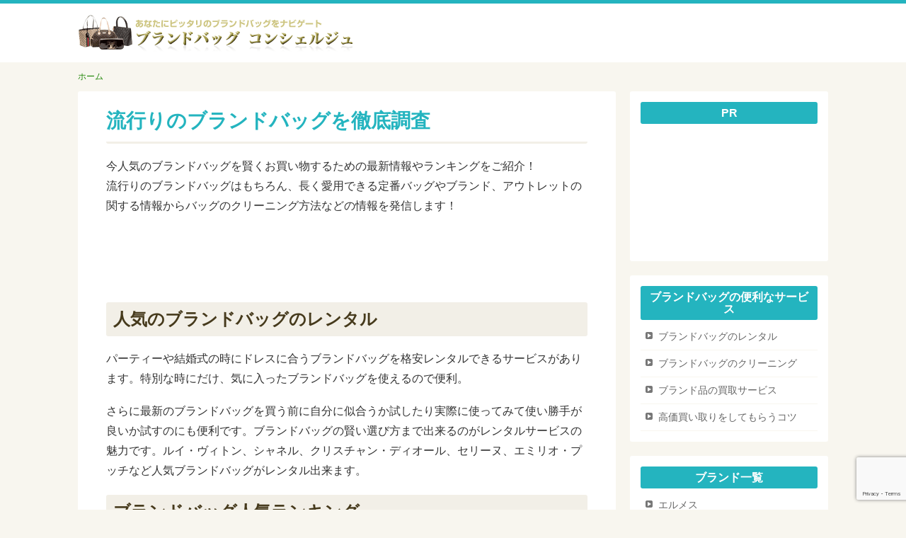

--- FILE ---
content_type: text/html; charset=UTF-8
request_url: https://superfashionweek.com/
body_size: 7400
content:
<!DOCTYPE html PUBLIC "-//W3C//DTD XHTML 1.0 Transitional//EN" "http://www.w3.org/TR/xhtml1/DTD/xhtml1-transitional.dtd">
<html xmlns="http://www.w3.org/1999/xhtml" xml:lang="ja" lang="ja"><!-- InstanceBegin template="/Templates/index.dwt" codeOutsideHTMLIsLocked="false" -->
<head>
<title>ブランドバッグを賢く買うならブランドバッグ・コンシェルジュ</title>
<meta http-equiv="Content-Type" content="text/html; charset=shift_jis" />
<meta name="viewport" content="width=device-width,user-scalable=no,maximum-scale=1" />
<link rel='dns-prefetch' href='//www.google.com' />
<link rel='dns-prefetch' href='//netdna.bootstrapcdn.com' />
<link rel='dns-prefetch' href='//fonts.googleapis.com' />
<link rel='dns-prefetch' href='//s.w.org' />
<link rel="alternate" type="application/rss+xml" title="ブランドバッグ・コンシェルジュ &raquo; フィード" href="https://superfashionweek.com/feed" />
<link rel="alternate" type="application/rss+xml" title="ブランドバッグ・コンシェルジュ &raquo; コメントフィード" href="https://superfashionweek.com/comments/feed" />
		<script type="text/javascript">
			window._wpemojiSettings = {"baseUrl":"https:\/\/s.w.org\/images\/core\/emoji\/11\/72x72\/","ext":".png","svgUrl":"https:\/\/s.w.org\/images\/core\/emoji\/11\/svg\/","svgExt":".svg","source":{"concatemoji":"https:\/\/superfashionweek.com\/wp-includes\/js\/wp-emoji-release.min.js"}};
			!function(a,b,c){function d(a,b){var c=String.fromCharCode;l.clearRect(0,0,k.width,k.height),l.fillText(c.apply(this,a),0,0);var d=k.toDataURL();l.clearRect(0,0,k.width,k.height),l.fillText(c.apply(this,b),0,0);var e=k.toDataURL();return d===e}function e(a){var b;if(!l||!l.fillText)return!1;switch(l.textBaseline="top",l.font="600 32px Arial",a){case"flag":return!(b=d([55356,56826,55356,56819],[55356,56826,8203,55356,56819]))&&(b=d([55356,57332,56128,56423,56128,56418,56128,56421,56128,56430,56128,56423,56128,56447],[55356,57332,8203,56128,56423,8203,56128,56418,8203,56128,56421,8203,56128,56430,8203,56128,56423,8203,56128,56447]),!b);case"emoji":return b=d([55358,56760,9792,65039],[55358,56760,8203,9792,65039]),!b}return!1}function f(a){var c=b.createElement("script");c.src=a,c.defer=c.type="text/javascript",b.getElementsByTagName("head")[0].appendChild(c)}var g,h,i,j,k=b.createElement("canvas"),l=k.getContext&&k.getContext("2d");for(j=Array("flag","emoji"),c.supports={everything:!0,everythingExceptFlag:!0},i=0;i<j.length;i++)c.supports[j[i]]=e(j[i]),c.supports.everything=c.supports.everything&&c.supports[j[i]],"flag"!==j[i]&&(c.supports.everythingExceptFlag=c.supports.everythingExceptFlag&&c.supports[j[i]]);c.supports.everythingExceptFlag=c.supports.everythingExceptFlag&&!c.supports.flag,c.DOMReady=!1,c.readyCallback=function(){c.DOMReady=!0},c.supports.everything||(h=function(){c.readyCallback()},b.addEventListener?(b.addEventListener("DOMContentLoaded",h,!1),a.addEventListener("load",h,!1)):(a.attachEvent("onload",h),b.attachEvent("onreadystatechange",function(){"complete"===b.readyState&&c.readyCallback()})),g=c.source||{},g.concatemoji?f(g.concatemoji):g.wpemoji&&g.twemoji&&(f(g.twemoji),f(g.wpemoji)))}(window,document,window._wpemojiSettings);
		</script>
		<style type="text/css">
img.wp-smiley,
img.emoji {
	display: inline !important;
	border: none !important;
	box-shadow: none !important;
	height: 1em !important;
	width: 1em !important;
	margin: 0 .07em !important;
	vertical-align: -0.1em !important;
	background: none !important;
	padding: 0 !important;
}
</style>
<link rel='stylesheet' id='contact-form-7-css'  href='https://superfashionweek.com/wp-content/plugins/contact-form-7/includes/css/styles.css' type='text/css' media='all' />
<link rel='stylesheet' id='font-awesome-css'  href='//netdna.bootstrapcdn.com/font-awesome/4.1.0/css/font-awesome.css' type='text/css' media='screen' />
<link rel='stylesheet' id='parent-style-css'  href='https://superfashionweek.com/wp-content/themes/twentyfourteen/style.css' type='text/css' media='all' />
<link rel='stylesheet' id='twentyfourteen-lato-css'  href='https://fonts.googleapis.com/css?family=Lato%3A300%2C400%2C700%2C900%2C300italic%2C400italic%2C700italic&#038;subset=latin%2Clatin-ext' type='text/css' media='all' />
<link rel='stylesheet' id='genericons-css'  href='https://superfashionweek.com/wp-content/themes/twentyfourteen/genericons/genericons.css' type='text/css' media='all' />
<link rel='stylesheet' id='twentyfourteen-style-css'  href='https://superfashionweek.com/wp-content/themes/twentyfourteen_child/style.css' type='text/css' media='all' />
<!--[if lt IE 9]>
<link rel='stylesheet' id='twentyfourteen-ie-css'  href='https://superfashionweek.com/wp-content/themes/twentyfourteen/css/ie.css' type='text/css' media='all' />
<![endif]-->
<script type='text/javascript' src='https://superfashionweek.com/wp-includes/js/jquery/jquery.js'></script>
<script type='text/javascript' src='https://superfashionweek.com/wp-includes/js/jquery/jquery-migrate.min.js'></script>
<link rel='https://api.w.org/' href='https://superfashionweek.com/wp-json/' />
<script>
	var lightbox_transition = 'elastic';
	var lightbox_speed = 800;
	var lightbox_fadeOut = 300;
	var lightbox_title = false;
	var lightbox_scalePhotos = true;
	var lightbox_scrolling = false;
	var lightbox_opacity = 0.201;
	var lightbox_open = false;
	var lightbox_returnFocus = true;
	var lightbox_trapFocus = true;
	var lightbox_fastIframe = true;
	var lightbox_preloading = true;
	var lightbox_overlayClose = true;
	var lightbox_escKey = false;
	var lightbox_arrowKey = false;
	var lightbox_loop = true;
	var lightbox_closeButton = true;
	var lightbox_previous = "previous";
	var lightbox_next = "next";
	var lightbox_close = "close";
	var lightbox_html = false;
	var lightbox_photo = false;
	var lightbox_width = '';
	var lightbox_height = '';
	var lightbox_innerWidth = 'false';
	var lightbox_innerHeight = 'false';
	var lightbox_initialWidth = '300';
	var lightbox_initialHeight = '100';
	
        var maxwidth=jQuery(window).width();
        if(maxwidth>768){maxwidth=768;}
        var lightbox_maxWidth = maxwidth;
        var lightbox_maxHeight = 500;
	
        var lightbox_slideshow = false;
	var lightbox_slideshowSpeed = 2500;
	var lightbox_slideshowAuto = true;
	var lightbox_slideshowStart = "start slideshow";
	var lightbox_slideshowStop = "stop slideshow";
	var lightbox_fixed = true;
	
	
			var lightbox_top = false;
		var lightbox_bottom = false;
		var lightbox_left = false;
		var lightbox_right = false;
		
	var lightbox_reposition = false;
	var lightbox_retinaImage = true;
	var lightbox_retinaUrl = false;
	var lightbox_retinaSuffix = "@2x.$1";
</script>

<style>
.scroll-back-to-top-wrapper {
    position: fixed;
	opacity: 0;
	visibility: hidden;
	overflow: hidden;
	text-align: center;
	z-index: 99999999;
    background-color: #777777;
	color: #eeeeee;
	width: 50px;
	height: 48px;
	line-height: 48px;
	right: 30px;
	bottom: 30px;
	padding-top: 2px;
	border-top-left-radius: 10px;
	border-top-right-radius: 10px;
	border-bottom-right-radius: 10px;
	border-bottom-left-radius: 10px;
	-webkit-transition: all 0.5s ease-in-out;
	-moz-transition: all 0.5s ease-in-out;
	-ms-transition: all 0.5s ease-in-out;
	-o-transition: all 0.5s ease-in-out;
	transition: all 0.5s ease-in-out;
}
.scroll-back-to-top-wrapper:hover {
	background-color: #888888;
  color: #eeeeee;
}
.scroll-back-to-top-wrapper.show {
    visibility:visible;
    cursor:pointer;
	opacity: 1.0;
}
.scroll-back-to-top-wrapper i.fa {
	line-height: inherit;
}
.scroll-back-to-top-wrapper .fa-lg {
	vertical-align: 0;
}
</style>
<!-- All in One SEO Pack 2.2 by Michael Torbert of Semper Fi Web Design[283,305] -->
<meta name="description" itemprop="description" content="ブランドバッグ・コンシェルジュは、人気のブランドバッグやランキングなどをご紹介！ブランドバッグについての様々な最新情報をご紹介いたします。" />

<meta name="keywords" itemprop="keywords" content="ブランド,バッグ,ブランドバッグ" />
<link rel='next' href='https://superfashionweek.com/page/2' />

<link rel="canonical" href="https://superfashionweek.com/" />
<!-- /all in one seo pack -->
<script type="text/javascript" src="http://superfashionweek.com/acc/acctag.js"></script>

<link rel="stylesheet" type="text/css" href="http://yui.yahooapis.com/3.18.1/build/cssreset/cssreset-min.css">

<script>
  (function(i,s,o,g,r,a,m){i['GoogleAnalyticsObject']=r;i[r]=i[r]||function(){
  (i[r].q=i[r].q||[]).push(arguments)},i[r].l=1*new Date();a=s.createElement(o),
  m=s.getElementsByTagName(o)[0];a.async=1;a.src=g;m.parentNode.insertBefore(a,m)
  })(window,document,'script','https://www.google-analytics.com/analytics.js','ga');

  ga('create', 'UA-6196951-13', 'auto');
  ga('send', 'pageview');

</script>

</head>


<body>
<a name="top" id="top"></a> 
<div id="wrapper">

<div id="header">
<div class="logo"><a href="./"><img src="http://superfashionweek.com/image/logo.gif" alt="ブランドバッグ コンシェルジュ" /></a></div>
</div>

<div id="container">
<div id="pan">
<a href="https://superfashionweek.com">ホーム</a>
</div>

<div id="main">
<div class="main_in">

<h1>流行りのブランドバッグを徹底調査</h1>
<p>今人気のブランドバッグを賢くお買い物するための最新情報やランキングをご紹介！<br />
流行りのブランドバッグはもちろん、長く愛用できる定番バッグやブランド、アウトレットの関する情報からバッグのクリーニング方法などの情報を発信します！</p>

<iframe src="https://rcm-fe.amazon-adsystem.com/e/cm?o=9&p=13&l=ez&f=ifr&linkID=f300e12798f08bacdfbc21d7274519cd&t=creagejp05-22&tracking_id=creagejp05-22" width="468" height="60" scrolling="no" border="0" marginwidth="0" style="border:none;" frameborder="0"></iframe>	
	
<h2>人気のブランドバッグのレンタル</h2>

<p>パーティーや結婚式の時にドレスに合うブランドバッグを格安レンタルできるサービスがあります。特別な時にだけ、気に入ったブランドバッグを使えるので便利。</p>
<p>さらに最新のブランドバッグを買う前に自分に似合うか試したり実際に使ってみて使い勝手が良いか試すのにも便利です。ブランドバッグの賢い選び方まで出来るのがレンタルサービスの魅力です。ルイ・ヴィトン、シャネル、クリスチャン・ディオール、セリーヌ、エミリオ・プッチなど人気ブランドバッグがレンタル出来ます。</p>


<h2>ブランドバッグ人気ランキング</h2>
<table cellpadding='0' cellspacing='0' class='tbl01'> <tr><h3><strong>【第1位】【COACH】エンボスパテントレザー リアトート</strong></h3> <td>価格とクオリティのバランスの良さが人気のコーチ。<br />
  その中でも最近なのが独特の風合いを出しているパテントレザーを使用したエンボスパテントレザー リアトートバッグ。<br /><!-- <a href='./'>詳細を見る</a>　<a href='./' target='_blank'>購入する</a> --></td> </tr></table><table cellpadding='0' cellspacing='0' class='tbl01'> <tr><h3><strong>【第2位】【GUCCI】オフィディア GGショルダーバッグ</strong></h3> <td>グッチといえば、GGロゴ！それを全面にあしらったヴィンテージ風ショルダーバッグ。<br />ミニマムサイズながらも大きく開く開口部から、ちょっとしたお出かけに必要な荷物は十分入ります！<br /><!-- <a href='./'>詳細を見る</a>　<a href='./' target='_blank'>購入する</a> --></td> </tr></table><table cellpadding='0' cellspacing='0' class='tbl01'> <tr><h3><strong>【第3位】【エルメス】バーキン 30</strong></h3> <td>セレブアイテムの中でも定番中の定番バーキン。３０センチサイズのバーキンはバランスよく使えて取り回しの良さから人気があります。<br />
  オシャレな印象と女性らしいソフトな印象のマストな組み合わせゴールド金具がゴージャス感もワンランク上を行くバッグ！<br /><!-- <a href='./'>詳細を見る</a>　<a href='./' target='_blank'>購入する</a> --></td> </tr></table><table cellpadding='0' cellspacing='0' class='tbl01'> <tr><h3><strong>【第4位】【CELINE】ラゲージ</strong></h3> <td>海外セレブも愛用する、ラゲージ。ラゲージは個性的なデザインながら、<br />
  洋服のファッションにも左右されないコーディネートしやすいバッグです。カラーバリエーションも豊富なのも魅力の一つ。<br /><!-- <a href='./'>詳細を見る</a>　<a href='./' target='_blank'>購入する</a> --></td> </tr></table><table cellpadding='0' cellspacing='0' class='tbl01'> <tr><h3><strong>【第5位】【ルイ・ヴィトン】ダミエアズール ネバーフルPM</strong></h3> <td>今、注目となっていたダミエアズールカラーのネバーフル。<br />
  その人気の秘密はセンスの良さをうかがわせるエクリュカラーと淡いグレーのカラーリングのセンスの良さ！アイテムを問わず発売以来人気は全く衰えない取り回しのしやすさが魅力のPMサイズのもの。　<br /><!-- <a href='./'>詳細を見る</a>　<a href='./' target='_blank'>購入する</a> --></td> </tr></table>

<h2>今、注目を集める人気ブランド！</h2>

<h3>新デザイナーによって一新した『SAINT LAURENT（サンローラン）』</h3>

<table cellpadding="0" cellspacing="0" class="tbl01"> 
<tr> 
<td>40年に渡りトップデザイナーとしてフランスファッション界に貢献した「イヴ・サンローラン」が設立した『SAINT LAURENT』<br /> <a href="http://www.superfashionweek.com/saintlaurent.html">詳細を見る</a></td>   
</tr>
</table>

<h3>『Chloe（クロエ）』</h3>

<table cellpadding="0" cellspacing="0" class="tbl01"> 
<tr> 
<td>独創的かつスタイリッシュなデザインで大人の女性に大人気のブランド『Chloe』。マーシー、パラティなど人気シリーズが魅力的なブランドです。<br /> <a href="https://superfashionweek.com/chloe.html">詳細を見る</a></td> 
</tr>
</table>
<h2>ブランドバッグ最新情報</h2>

<ul class="news">


<li><a href='bottegaveneta.html'>職人技と敏腕デザイナーの融合が鍵『BOTTEGA VENETA （ボッテガ・ヴェネタ）』</a></li><li><a href='coach.html'>COACH（コーチ）</a></li><li><a href='saintlaurentcoincase.html'>サンローランのコインケースを徹底解説</a></li><li><a href='jimmychoo.html'>セレブ達から愛される『JIMMY CHOO(ジミーチュウ)』</a></li><li><a href='furla.html'>モダンなデザインの中に伝統の職人技が光る 『FURLA（フルラ）』</a></li>
</ul>

</div>
</div>
<div id="side">

<div class="side_a">
<h3>PR</h3>
<iframe src="https://rcm-fe.amazon-adsystem.com/e/cm?o=9&p=9&l=ez&f=ifr&linkID=a7bcee9ed9468e1df2280cc580ae378a&t=creagejp05-22&tracking_id=creagejp05-22" width="180" height="150" scrolling="no" border="0" marginwidth="0" style="border:none;" frameborder="0"></iframe>
</div>
	
<div class="side_a">
<h3>ブランドバッグの便利なサービス</h3>
<div class="menu-%e3%83%96%e3%83%a9%e3%83%b3%e3%83%89%e3%83%90%e3%83%83%e3%82%b0%e3%81%ae%e4%be%bf%e5%88%a9%e3%81%aa%e3%82%b5%e3%83%bc%e3%83%93%e3%82%b9-container"><ul id="menu-%e3%83%96%e3%83%a9%e3%83%b3%e3%83%89%e3%83%90%e3%83%83%e3%82%b0%e3%81%ae%e4%be%bf%e5%88%a9%e3%81%aa%e3%82%b5%e3%83%bc%e3%83%93%e3%82%b9" class="menu"><li id="menu-item-63" class="menu-item menu-item-type-post_type menu-item-object-page menu-item-63"><a href="https://superfashionweek.com/rental.html">ブランドバッグのレンタル</a></li>
<li id="menu-item-62" class="menu-item menu-item-type-post_type menu-item-object-page menu-item-62"><a href="https://superfashionweek.com/cleaning.html">ブランドバッグのクリーニング</a></li>
<li id="menu-item-61" class="menu-item menu-item-type-post_type menu-item-object-page menu-item-61"><a href="https://superfashionweek.com/kaitori.html">ブランド品の買取サービス</a></li>
<li id="menu-item-60" class="menu-item menu-item-type-post_type menu-item-object-page menu-item-60"><a href="https://superfashionweek.com/koukakaitori.html">高価買い取りをしてもらうコツ</a></li>
</ul></div></div>


<div class="side_a">
<h3>ブランド一覧</h3>
<div class="menu-%e3%83%90%e3%83%83%e3%82%b0%e3%83%bb%e3%83%96%e3%83%a9%e3%83%b3%e3%83%89-container"><ul id="menu-%e3%83%90%e3%83%83%e3%82%b0%e3%83%bb%e3%83%96%e3%83%a9%e3%83%b3%e3%83%89" class="menu"><li id="menu-item-153" class="menu-item menu-item-type-post_type menu-item-object-post menu-item-153"><a href="https://superfashionweek.com/hermes.html">エルメス</a></li>
<li id="menu-item-150" class="menu-item menu-item-type-post_type menu-item-object-post menu-item-150"><a href="https://superfashionweek.com/vuitton.html">ヴィトン</a></li>
<li id="menu-item-149" class="menu-item menu-item-type-post_type menu-item-object-post menu-item-149"><a href="https://superfashionweek.com/gucci.html">グッチ（GUCCI）</a></li>
<li id="menu-item-371" class="menu-item menu-item-type-post_type menu-item-object-post menu-item-371"><a href="https://superfashionweek.com/chloe.html">クロエ</a></li>
<li id="menu-item-427" class="menu-item menu-item-type-post_type menu-item-object-post menu-item-427"><a href="https://superfashionweek.com/coach.html">コーチ（COACH）</a></li>
<li id="menu-item-211" class="menu-item menu-item-type-post_type menu-item-object-post menu-item-211"><a href="https://superfashionweek.com/saintlaurent.html">サンローラン</a></li>
<li id="menu-item-340" class="menu-item menu-item-type-post_type menu-item-object-post menu-item-340"><a href="https://superfashionweek.com/givenchy.html">ジバンシィ</a></li>
<li id="menu-item-255" class="menu-item menu-item-type-post_type menu-item-object-post menu-item-255"><a href="https://superfashionweek.com/jimmychoo.html">ジミーチュウ</a></li>
<li id="menu-item-152" class="menu-item menu-item-type-post_type menu-item-object-post menu-item-152"><a href="https://superfashionweek.com/chanel.html">シャネル（CHANEL）</a></li>
<li id="menu-item-194" class="menu-item menu-item-type-post_type menu-item-object-post menu-item-194"><a href="https://superfashionweek.com/celine.html">セリーヌ（CELINE）</a></li>
<li id="menu-item-370" class="menu-item menu-item-type-post_type menu-item-object-post menu-item-370"><a href="https://superfashionweek.com/furla.html">フルラ</a></li>
<li id="menu-item-432" class="menu-item menu-item-type-post_type menu-item-object-post menu-item-432"><a href="https://superfashionweek.com/bottegaveneta.html">ボッテガ・ヴェネタ（BOTTEGA VENETA）</a></li>
<li id="menu-item-171" class="menu-item menu-item-type-post_type menu-item-object-post menu-item-171"><a href="https://superfashionweek.com/loewe.html">ロエベ（LOEWE）</a></li>
<li id="menu-item-343" class="menu-item menu-item-type-post_type menu-item-object-page menu-item-343"><a href="https://superfashionweek.com/brand.html">ブランド一覧</a></li>
</ul></div></div>
<!--
<div class="side_a">
<h3>PR</h3>
<div align="center">
<iframe src="https://rcm-fe.amazon-adsystem.com/e/cm?o=9&p=9&l=ez&f=ifr&linkID=54ec248cae6e45f265e12f22eab52c1c&t=mensbagjp03-22&tracking_id=mensbagjp03-22" width="180" height="150" scrolling="no" border="0" marginwidth="0" style="border:none;" frameborder="0"></iframe>
</div>

</div>
-->
<div class="side_a">
<h3>サイト情報＆お問い合わせ</h3>
<div class="menu-%e3%82%b5%e3%82%a4%e3%83%88%e6%83%85%e5%a0%b1%ef%bc%86%e3%81%8a%e5%95%8f%e3%81%84%e5%90%88%e3%82%8f%e3%81%9b-container"><ul id="menu-%e3%82%b5%e3%82%a4%e3%83%88%e6%83%85%e5%a0%b1%ef%bc%86%e3%81%8a%e5%95%8f%e3%81%84%e5%90%88%e3%82%8f%e3%81%9b" class="menu"><li id="menu-item-492" class="menu-item menu-item-type-post_type menu-item-object-page menu-item-492"><a href="https://superfashionweek.com/admin.html">サイト運営者情報</a></li>
<li id="menu-item-491" class="menu-item menu-item-type-post_type menu-item-object-page menu-item-491"><a href="https://superfashionweek.com/contact.html">お問い合わせ</a></li>
</ul></div></div>	
	
<div class="side_a">
<h3>Information</h3>

<div class="menu-information-container"><ul id="menu-information" class="menu"><li id="menu-item-39" class="menu-item menu-item-type-post_type menu-item-object-page menu-item-39"><a href="https://superfashionweek.com/list.html">掲載ショップリスト</a></li>
</ul></div>
</div>


</div>

<div class="clear"></div>

</div>

<address>Copyright (C) 2026 <a href="./">ブランドバッグ・コンシェルジュ</a> All Rights Reserved.</address>
<div class="scroll-back-to-top-wrapper">
	<span class="scroll-back-to-top-inner">
					<i class="fa fa-2x fa-arrow-circle-up"></i>
			</span>
</div><link rel='stylesheet' id='style-name-css'  href='https://superfashionweek.com/wp-content/plugins/lightbox/css/frontend/colorbox-1.css' type='text/css' media='all' />
<script type='text/javascript'>
/* <![CDATA[ */
var wpcf7 = {"apiSettings":{"root":"https:\/\/superfashionweek.com\/wp-json\/contact-form-7\/v1","namespace":"contact-form-7\/v1"}};
/* ]]> */
</script>
<script type='text/javascript' src='https://superfashionweek.com/wp-content/plugins/contact-form-7/includes/js/scripts.js'></script>
<script type='text/javascript'>
/* <![CDATA[ */
var scrollBackToTop = {"scrollDuration":"500","fadeDuration":"0.5"};
/* ]]> */
</script>
<script type='text/javascript' src='https://superfashionweek.com/wp-content/plugins/scroll-back-to-top/assets/js/scroll-back-to-top.js'></script>
<script type='text/javascript' src='https://www.google.com/recaptcha/api.js?render=6Le5ldEUAAAAABaHX-GfxHTKfxNi6sARJN4Yv1QK&#038;ver=3.0'></script>
<script type='text/javascript' src='https://superfashionweek.com/wp-content/themes/twentyfourteen/js/functions.js'></script>
<script type='text/javascript' src='https://superfashionweek.com/wp-includes/js/wp-embed.min.js'></script>
<script type='text/javascript' src='https://superfashionweek.com/wp-content/plugins/lightbox/js/frontend/custom.js'></script>
<script type='text/javascript' src='https://superfashionweek.com/wp-content/plugins/lightbox/js/frontend/jquery.colorbox.js'></script>
<script type="text/javascript">
( function( grecaptcha, sitekey, actions ) {

	var wpcf7recaptcha = {

		execute: function( action ) {
			grecaptcha.execute(
				sitekey,
				{ action: action }
			).then( function( token ) {
				var forms = document.getElementsByTagName( 'form' );

				for ( var i = 0; i < forms.length; i++ ) {
					var fields = forms[ i ].getElementsByTagName( 'input' );

					for ( var j = 0; j < fields.length; j++ ) {
						var field = fields[ j ];

						if ( 'g-recaptcha-response' === field.getAttribute( 'name' ) ) {
							field.setAttribute( 'value', token );
							break;
						}
					}
				}
			} );
		},

		executeOnHomepage: function() {
			wpcf7recaptcha.execute( actions[ 'homepage' ] );
		},

		executeOnContactform: function() {
			wpcf7recaptcha.execute( actions[ 'contactform' ] );
		},

	};

	grecaptcha.ready(
		wpcf7recaptcha.executeOnHomepage
	);

	document.addEventListener( 'change',
		wpcf7recaptcha.executeOnContactform, false
	);

	document.addEventListener( 'wpcf7submit',
		wpcf7recaptcha.executeOnHomepage, false
	);

} )(
	grecaptcha,
	'6Le5ldEUAAAAABaHX-GfxHTKfxNi6sARJN4Yv1QK',
	{"homepage":"homepage","contactform":"contactform"}
);
</script>
</div>

</body>

</html>

--- FILE ---
content_type: text/html; charset=utf-8
request_url: https://www.google.com/recaptcha/api2/anchor?ar=1&k=6Le5ldEUAAAAABaHX-GfxHTKfxNi6sARJN4Yv1QK&co=aHR0cHM6Ly9zdXBlcmZhc2hpb253ZWVrLmNvbTo0NDM.&hl=en&v=PoyoqOPhxBO7pBk68S4YbpHZ&size=invisible&anchor-ms=20000&execute-ms=30000&cb=anohind2617d
body_size: 49366
content:
<!DOCTYPE HTML><html dir="ltr" lang="en"><head><meta http-equiv="Content-Type" content="text/html; charset=UTF-8">
<meta http-equiv="X-UA-Compatible" content="IE=edge">
<title>reCAPTCHA</title>
<style type="text/css">
/* cyrillic-ext */
@font-face {
  font-family: 'Roboto';
  font-style: normal;
  font-weight: 400;
  font-stretch: 100%;
  src: url(//fonts.gstatic.com/s/roboto/v48/KFO7CnqEu92Fr1ME7kSn66aGLdTylUAMa3GUBHMdazTgWw.woff2) format('woff2');
  unicode-range: U+0460-052F, U+1C80-1C8A, U+20B4, U+2DE0-2DFF, U+A640-A69F, U+FE2E-FE2F;
}
/* cyrillic */
@font-face {
  font-family: 'Roboto';
  font-style: normal;
  font-weight: 400;
  font-stretch: 100%;
  src: url(//fonts.gstatic.com/s/roboto/v48/KFO7CnqEu92Fr1ME7kSn66aGLdTylUAMa3iUBHMdazTgWw.woff2) format('woff2');
  unicode-range: U+0301, U+0400-045F, U+0490-0491, U+04B0-04B1, U+2116;
}
/* greek-ext */
@font-face {
  font-family: 'Roboto';
  font-style: normal;
  font-weight: 400;
  font-stretch: 100%;
  src: url(//fonts.gstatic.com/s/roboto/v48/KFO7CnqEu92Fr1ME7kSn66aGLdTylUAMa3CUBHMdazTgWw.woff2) format('woff2');
  unicode-range: U+1F00-1FFF;
}
/* greek */
@font-face {
  font-family: 'Roboto';
  font-style: normal;
  font-weight: 400;
  font-stretch: 100%;
  src: url(//fonts.gstatic.com/s/roboto/v48/KFO7CnqEu92Fr1ME7kSn66aGLdTylUAMa3-UBHMdazTgWw.woff2) format('woff2');
  unicode-range: U+0370-0377, U+037A-037F, U+0384-038A, U+038C, U+038E-03A1, U+03A3-03FF;
}
/* math */
@font-face {
  font-family: 'Roboto';
  font-style: normal;
  font-weight: 400;
  font-stretch: 100%;
  src: url(//fonts.gstatic.com/s/roboto/v48/KFO7CnqEu92Fr1ME7kSn66aGLdTylUAMawCUBHMdazTgWw.woff2) format('woff2');
  unicode-range: U+0302-0303, U+0305, U+0307-0308, U+0310, U+0312, U+0315, U+031A, U+0326-0327, U+032C, U+032F-0330, U+0332-0333, U+0338, U+033A, U+0346, U+034D, U+0391-03A1, U+03A3-03A9, U+03B1-03C9, U+03D1, U+03D5-03D6, U+03F0-03F1, U+03F4-03F5, U+2016-2017, U+2034-2038, U+203C, U+2040, U+2043, U+2047, U+2050, U+2057, U+205F, U+2070-2071, U+2074-208E, U+2090-209C, U+20D0-20DC, U+20E1, U+20E5-20EF, U+2100-2112, U+2114-2115, U+2117-2121, U+2123-214F, U+2190, U+2192, U+2194-21AE, U+21B0-21E5, U+21F1-21F2, U+21F4-2211, U+2213-2214, U+2216-22FF, U+2308-230B, U+2310, U+2319, U+231C-2321, U+2336-237A, U+237C, U+2395, U+239B-23B7, U+23D0, U+23DC-23E1, U+2474-2475, U+25AF, U+25B3, U+25B7, U+25BD, U+25C1, U+25CA, U+25CC, U+25FB, U+266D-266F, U+27C0-27FF, U+2900-2AFF, U+2B0E-2B11, U+2B30-2B4C, U+2BFE, U+3030, U+FF5B, U+FF5D, U+1D400-1D7FF, U+1EE00-1EEFF;
}
/* symbols */
@font-face {
  font-family: 'Roboto';
  font-style: normal;
  font-weight: 400;
  font-stretch: 100%;
  src: url(//fonts.gstatic.com/s/roboto/v48/KFO7CnqEu92Fr1ME7kSn66aGLdTylUAMaxKUBHMdazTgWw.woff2) format('woff2');
  unicode-range: U+0001-000C, U+000E-001F, U+007F-009F, U+20DD-20E0, U+20E2-20E4, U+2150-218F, U+2190, U+2192, U+2194-2199, U+21AF, U+21E6-21F0, U+21F3, U+2218-2219, U+2299, U+22C4-22C6, U+2300-243F, U+2440-244A, U+2460-24FF, U+25A0-27BF, U+2800-28FF, U+2921-2922, U+2981, U+29BF, U+29EB, U+2B00-2BFF, U+4DC0-4DFF, U+FFF9-FFFB, U+10140-1018E, U+10190-1019C, U+101A0, U+101D0-101FD, U+102E0-102FB, U+10E60-10E7E, U+1D2C0-1D2D3, U+1D2E0-1D37F, U+1F000-1F0FF, U+1F100-1F1AD, U+1F1E6-1F1FF, U+1F30D-1F30F, U+1F315, U+1F31C, U+1F31E, U+1F320-1F32C, U+1F336, U+1F378, U+1F37D, U+1F382, U+1F393-1F39F, U+1F3A7-1F3A8, U+1F3AC-1F3AF, U+1F3C2, U+1F3C4-1F3C6, U+1F3CA-1F3CE, U+1F3D4-1F3E0, U+1F3ED, U+1F3F1-1F3F3, U+1F3F5-1F3F7, U+1F408, U+1F415, U+1F41F, U+1F426, U+1F43F, U+1F441-1F442, U+1F444, U+1F446-1F449, U+1F44C-1F44E, U+1F453, U+1F46A, U+1F47D, U+1F4A3, U+1F4B0, U+1F4B3, U+1F4B9, U+1F4BB, U+1F4BF, U+1F4C8-1F4CB, U+1F4D6, U+1F4DA, U+1F4DF, U+1F4E3-1F4E6, U+1F4EA-1F4ED, U+1F4F7, U+1F4F9-1F4FB, U+1F4FD-1F4FE, U+1F503, U+1F507-1F50B, U+1F50D, U+1F512-1F513, U+1F53E-1F54A, U+1F54F-1F5FA, U+1F610, U+1F650-1F67F, U+1F687, U+1F68D, U+1F691, U+1F694, U+1F698, U+1F6AD, U+1F6B2, U+1F6B9-1F6BA, U+1F6BC, U+1F6C6-1F6CF, U+1F6D3-1F6D7, U+1F6E0-1F6EA, U+1F6F0-1F6F3, U+1F6F7-1F6FC, U+1F700-1F7FF, U+1F800-1F80B, U+1F810-1F847, U+1F850-1F859, U+1F860-1F887, U+1F890-1F8AD, U+1F8B0-1F8BB, U+1F8C0-1F8C1, U+1F900-1F90B, U+1F93B, U+1F946, U+1F984, U+1F996, U+1F9E9, U+1FA00-1FA6F, U+1FA70-1FA7C, U+1FA80-1FA89, U+1FA8F-1FAC6, U+1FACE-1FADC, U+1FADF-1FAE9, U+1FAF0-1FAF8, U+1FB00-1FBFF;
}
/* vietnamese */
@font-face {
  font-family: 'Roboto';
  font-style: normal;
  font-weight: 400;
  font-stretch: 100%;
  src: url(//fonts.gstatic.com/s/roboto/v48/KFO7CnqEu92Fr1ME7kSn66aGLdTylUAMa3OUBHMdazTgWw.woff2) format('woff2');
  unicode-range: U+0102-0103, U+0110-0111, U+0128-0129, U+0168-0169, U+01A0-01A1, U+01AF-01B0, U+0300-0301, U+0303-0304, U+0308-0309, U+0323, U+0329, U+1EA0-1EF9, U+20AB;
}
/* latin-ext */
@font-face {
  font-family: 'Roboto';
  font-style: normal;
  font-weight: 400;
  font-stretch: 100%;
  src: url(//fonts.gstatic.com/s/roboto/v48/KFO7CnqEu92Fr1ME7kSn66aGLdTylUAMa3KUBHMdazTgWw.woff2) format('woff2');
  unicode-range: U+0100-02BA, U+02BD-02C5, U+02C7-02CC, U+02CE-02D7, U+02DD-02FF, U+0304, U+0308, U+0329, U+1D00-1DBF, U+1E00-1E9F, U+1EF2-1EFF, U+2020, U+20A0-20AB, U+20AD-20C0, U+2113, U+2C60-2C7F, U+A720-A7FF;
}
/* latin */
@font-face {
  font-family: 'Roboto';
  font-style: normal;
  font-weight: 400;
  font-stretch: 100%;
  src: url(//fonts.gstatic.com/s/roboto/v48/KFO7CnqEu92Fr1ME7kSn66aGLdTylUAMa3yUBHMdazQ.woff2) format('woff2');
  unicode-range: U+0000-00FF, U+0131, U+0152-0153, U+02BB-02BC, U+02C6, U+02DA, U+02DC, U+0304, U+0308, U+0329, U+2000-206F, U+20AC, U+2122, U+2191, U+2193, U+2212, U+2215, U+FEFF, U+FFFD;
}
/* cyrillic-ext */
@font-face {
  font-family: 'Roboto';
  font-style: normal;
  font-weight: 500;
  font-stretch: 100%;
  src: url(//fonts.gstatic.com/s/roboto/v48/KFO7CnqEu92Fr1ME7kSn66aGLdTylUAMa3GUBHMdazTgWw.woff2) format('woff2');
  unicode-range: U+0460-052F, U+1C80-1C8A, U+20B4, U+2DE0-2DFF, U+A640-A69F, U+FE2E-FE2F;
}
/* cyrillic */
@font-face {
  font-family: 'Roboto';
  font-style: normal;
  font-weight: 500;
  font-stretch: 100%;
  src: url(//fonts.gstatic.com/s/roboto/v48/KFO7CnqEu92Fr1ME7kSn66aGLdTylUAMa3iUBHMdazTgWw.woff2) format('woff2');
  unicode-range: U+0301, U+0400-045F, U+0490-0491, U+04B0-04B1, U+2116;
}
/* greek-ext */
@font-face {
  font-family: 'Roboto';
  font-style: normal;
  font-weight: 500;
  font-stretch: 100%;
  src: url(//fonts.gstatic.com/s/roboto/v48/KFO7CnqEu92Fr1ME7kSn66aGLdTylUAMa3CUBHMdazTgWw.woff2) format('woff2');
  unicode-range: U+1F00-1FFF;
}
/* greek */
@font-face {
  font-family: 'Roboto';
  font-style: normal;
  font-weight: 500;
  font-stretch: 100%;
  src: url(//fonts.gstatic.com/s/roboto/v48/KFO7CnqEu92Fr1ME7kSn66aGLdTylUAMa3-UBHMdazTgWw.woff2) format('woff2');
  unicode-range: U+0370-0377, U+037A-037F, U+0384-038A, U+038C, U+038E-03A1, U+03A3-03FF;
}
/* math */
@font-face {
  font-family: 'Roboto';
  font-style: normal;
  font-weight: 500;
  font-stretch: 100%;
  src: url(//fonts.gstatic.com/s/roboto/v48/KFO7CnqEu92Fr1ME7kSn66aGLdTylUAMawCUBHMdazTgWw.woff2) format('woff2');
  unicode-range: U+0302-0303, U+0305, U+0307-0308, U+0310, U+0312, U+0315, U+031A, U+0326-0327, U+032C, U+032F-0330, U+0332-0333, U+0338, U+033A, U+0346, U+034D, U+0391-03A1, U+03A3-03A9, U+03B1-03C9, U+03D1, U+03D5-03D6, U+03F0-03F1, U+03F4-03F5, U+2016-2017, U+2034-2038, U+203C, U+2040, U+2043, U+2047, U+2050, U+2057, U+205F, U+2070-2071, U+2074-208E, U+2090-209C, U+20D0-20DC, U+20E1, U+20E5-20EF, U+2100-2112, U+2114-2115, U+2117-2121, U+2123-214F, U+2190, U+2192, U+2194-21AE, U+21B0-21E5, U+21F1-21F2, U+21F4-2211, U+2213-2214, U+2216-22FF, U+2308-230B, U+2310, U+2319, U+231C-2321, U+2336-237A, U+237C, U+2395, U+239B-23B7, U+23D0, U+23DC-23E1, U+2474-2475, U+25AF, U+25B3, U+25B7, U+25BD, U+25C1, U+25CA, U+25CC, U+25FB, U+266D-266F, U+27C0-27FF, U+2900-2AFF, U+2B0E-2B11, U+2B30-2B4C, U+2BFE, U+3030, U+FF5B, U+FF5D, U+1D400-1D7FF, U+1EE00-1EEFF;
}
/* symbols */
@font-face {
  font-family: 'Roboto';
  font-style: normal;
  font-weight: 500;
  font-stretch: 100%;
  src: url(//fonts.gstatic.com/s/roboto/v48/KFO7CnqEu92Fr1ME7kSn66aGLdTylUAMaxKUBHMdazTgWw.woff2) format('woff2');
  unicode-range: U+0001-000C, U+000E-001F, U+007F-009F, U+20DD-20E0, U+20E2-20E4, U+2150-218F, U+2190, U+2192, U+2194-2199, U+21AF, U+21E6-21F0, U+21F3, U+2218-2219, U+2299, U+22C4-22C6, U+2300-243F, U+2440-244A, U+2460-24FF, U+25A0-27BF, U+2800-28FF, U+2921-2922, U+2981, U+29BF, U+29EB, U+2B00-2BFF, U+4DC0-4DFF, U+FFF9-FFFB, U+10140-1018E, U+10190-1019C, U+101A0, U+101D0-101FD, U+102E0-102FB, U+10E60-10E7E, U+1D2C0-1D2D3, U+1D2E0-1D37F, U+1F000-1F0FF, U+1F100-1F1AD, U+1F1E6-1F1FF, U+1F30D-1F30F, U+1F315, U+1F31C, U+1F31E, U+1F320-1F32C, U+1F336, U+1F378, U+1F37D, U+1F382, U+1F393-1F39F, U+1F3A7-1F3A8, U+1F3AC-1F3AF, U+1F3C2, U+1F3C4-1F3C6, U+1F3CA-1F3CE, U+1F3D4-1F3E0, U+1F3ED, U+1F3F1-1F3F3, U+1F3F5-1F3F7, U+1F408, U+1F415, U+1F41F, U+1F426, U+1F43F, U+1F441-1F442, U+1F444, U+1F446-1F449, U+1F44C-1F44E, U+1F453, U+1F46A, U+1F47D, U+1F4A3, U+1F4B0, U+1F4B3, U+1F4B9, U+1F4BB, U+1F4BF, U+1F4C8-1F4CB, U+1F4D6, U+1F4DA, U+1F4DF, U+1F4E3-1F4E6, U+1F4EA-1F4ED, U+1F4F7, U+1F4F9-1F4FB, U+1F4FD-1F4FE, U+1F503, U+1F507-1F50B, U+1F50D, U+1F512-1F513, U+1F53E-1F54A, U+1F54F-1F5FA, U+1F610, U+1F650-1F67F, U+1F687, U+1F68D, U+1F691, U+1F694, U+1F698, U+1F6AD, U+1F6B2, U+1F6B9-1F6BA, U+1F6BC, U+1F6C6-1F6CF, U+1F6D3-1F6D7, U+1F6E0-1F6EA, U+1F6F0-1F6F3, U+1F6F7-1F6FC, U+1F700-1F7FF, U+1F800-1F80B, U+1F810-1F847, U+1F850-1F859, U+1F860-1F887, U+1F890-1F8AD, U+1F8B0-1F8BB, U+1F8C0-1F8C1, U+1F900-1F90B, U+1F93B, U+1F946, U+1F984, U+1F996, U+1F9E9, U+1FA00-1FA6F, U+1FA70-1FA7C, U+1FA80-1FA89, U+1FA8F-1FAC6, U+1FACE-1FADC, U+1FADF-1FAE9, U+1FAF0-1FAF8, U+1FB00-1FBFF;
}
/* vietnamese */
@font-face {
  font-family: 'Roboto';
  font-style: normal;
  font-weight: 500;
  font-stretch: 100%;
  src: url(//fonts.gstatic.com/s/roboto/v48/KFO7CnqEu92Fr1ME7kSn66aGLdTylUAMa3OUBHMdazTgWw.woff2) format('woff2');
  unicode-range: U+0102-0103, U+0110-0111, U+0128-0129, U+0168-0169, U+01A0-01A1, U+01AF-01B0, U+0300-0301, U+0303-0304, U+0308-0309, U+0323, U+0329, U+1EA0-1EF9, U+20AB;
}
/* latin-ext */
@font-face {
  font-family: 'Roboto';
  font-style: normal;
  font-weight: 500;
  font-stretch: 100%;
  src: url(//fonts.gstatic.com/s/roboto/v48/KFO7CnqEu92Fr1ME7kSn66aGLdTylUAMa3KUBHMdazTgWw.woff2) format('woff2');
  unicode-range: U+0100-02BA, U+02BD-02C5, U+02C7-02CC, U+02CE-02D7, U+02DD-02FF, U+0304, U+0308, U+0329, U+1D00-1DBF, U+1E00-1E9F, U+1EF2-1EFF, U+2020, U+20A0-20AB, U+20AD-20C0, U+2113, U+2C60-2C7F, U+A720-A7FF;
}
/* latin */
@font-face {
  font-family: 'Roboto';
  font-style: normal;
  font-weight: 500;
  font-stretch: 100%;
  src: url(//fonts.gstatic.com/s/roboto/v48/KFO7CnqEu92Fr1ME7kSn66aGLdTylUAMa3yUBHMdazQ.woff2) format('woff2');
  unicode-range: U+0000-00FF, U+0131, U+0152-0153, U+02BB-02BC, U+02C6, U+02DA, U+02DC, U+0304, U+0308, U+0329, U+2000-206F, U+20AC, U+2122, U+2191, U+2193, U+2212, U+2215, U+FEFF, U+FFFD;
}
/* cyrillic-ext */
@font-face {
  font-family: 'Roboto';
  font-style: normal;
  font-weight: 900;
  font-stretch: 100%;
  src: url(//fonts.gstatic.com/s/roboto/v48/KFO7CnqEu92Fr1ME7kSn66aGLdTylUAMa3GUBHMdazTgWw.woff2) format('woff2');
  unicode-range: U+0460-052F, U+1C80-1C8A, U+20B4, U+2DE0-2DFF, U+A640-A69F, U+FE2E-FE2F;
}
/* cyrillic */
@font-face {
  font-family: 'Roboto';
  font-style: normal;
  font-weight: 900;
  font-stretch: 100%;
  src: url(//fonts.gstatic.com/s/roboto/v48/KFO7CnqEu92Fr1ME7kSn66aGLdTylUAMa3iUBHMdazTgWw.woff2) format('woff2');
  unicode-range: U+0301, U+0400-045F, U+0490-0491, U+04B0-04B1, U+2116;
}
/* greek-ext */
@font-face {
  font-family: 'Roboto';
  font-style: normal;
  font-weight: 900;
  font-stretch: 100%;
  src: url(//fonts.gstatic.com/s/roboto/v48/KFO7CnqEu92Fr1ME7kSn66aGLdTylUAMa3CUBHMdazTgWw.woff2) format('woff2');
  unicode-range: U+1F00-1FFF;
}
/* greek */
@font-face {
  font-family: 'Roboto';
  font-style: normal;
  font-weight: 900;
  font-stretch: 100%;
  src: url(//fonts.gstatic.com/s/roboto/v48/KFO7CnqEu92Fr1ME7kSn66aGLdTylUAMa3-UBHMdazTgWw.woff2) format('woff2');
  unicode-range: U+0370-0377, U+037A-037F, U+0384-038A, U+038C, U+038E-03A1, U+03A3-03FF;
}
/* math */
@font-face {
  font-family: 'Roboto';
  font-style: normal;
  font-weight: 900;
  font-stretch: 100%;
  src: url(//fonts.gstatic.com/s/roboto/v48/KFO7CnqEu92Fr1ME7kSn66aGLdTylUAMawCUBHMdazTgWw.woff2) format('woff2');
  unicode-range: U+0302-0303, U+0305, U+0307-0308, U+0310, U+0312, U+0315, U+031A, U+0326-0327, U+032C, U+032F-0330, U+0332-0333, U+0338, U+033A, U+0346, U+034D, U+0391-03A1, U+03A3-03A9, U+03B1-03C9, U+03D1, U+03D5-03D6, U+03F0-03F1, U+03F4-03F5, U+2016-2017, U+2034-2038, U+203C, U+2040, U+2043, U+2047, U+2050, U+2057, U+205F, U+2070-2071, U+2074-208E, U+2090-209C, U+20D0-20DC, U+20E1, U+20E5-20EF, U+2100-2112, U+2114-2115, U+2117-2121, U+2123-214F, U+2190, U+2192, U+2194-21AE, U+21B0-21E5, U+21F1-21F2, U+21F4-2211, U+2213-2214, U+2216-22FF, U+2308-230B, U+2310, U+2319, U+231C-2321, U+2336-237A, U+237C, U+2395, U+239B-23B7, U+23D0, U+23DC-23E1, U+2474-2475, U+25AF, U+25B3, U+25B7, U+25BD, U+25C1, U+25CA, U+25CC, U+25FB, U+266D-266F, U+27C0-27FF, U+2900-2AFF, U+2B0E-2B11, U+2B30-2B4C, U+2BFE, U+3030, U+FF5B, U+FF5D, U+1D400-1D7FF, U+1EE00-1EEFF;
}
/* symbols */
@font-face {
  font-family: 'Roboto';
  font-style: normal;
  font-weight: 900;
  font-stretch: 100%;
  src: url(//fonts.gstatic.com/s/roboto/v48/KFO7CnqEu92Fr1ME7kSn66aGLdTylUAMaxKUBHMdazTgWw.woff2) format('woff2');
  unicode-range: U+0001-000C, U+000E-001F, U+007F-009F, U+20DD-20E0, U+20E2-20E4, U+2150-218F, U+2190, U+2192, U+2194-2199, U+21AF, U+21E6-21F0, U+21F3, U+2218-2219, U+2299, U+22C4-22C6, U+2300-243F, U+2440-244A, U+2460-24FF, U+25A0-27BF, U+2800-28FF, U+2921-2922, U+2981, U+29BF, U+29EB, U+2B00-2BFF, U+4DC0-4DFF, U+FFF9-FFFB, U+10140-1018E, U+10190-1019C, U+101A0, U+101D0-101FD, U+102E0-102FB, U+10E60-10E7E, U+1D2C0-1D2D3, U+1D2E0-1D37F, U+1F000-1F0FF, U+1F100-1F1AD, U+1F1E6-1F1FF, U+1F30D-1F30F, U+1F315, U+1F31C, U+1F31E, U+1F320-1F32C, U+1F336, U+1F378, U+1F37D, U+1F382, U+1F393-1F39F, U+1F3A7-1F3A8, U+1F3AC-1F3AF, U+1F3C2, U+1F3C4-1F3C6, U+1F3CA-1F3CE, U+1F3D4-1F3E0, U+1F3ED, U+1F3F1-1F3F3, U+1F3F5-1F3F7, U+1F408, U+1F415, U+1F41F, U+1F426, U+1F43F, U+1F441-1F442, U+1F444, U+1F446-1F449, U+1F44C-1F44E, U+1F453, U+1F46A, U+1F47D, U+1F4A3, U+1F4B0, U+1F4B3, U+1F4B9, U+1F4BB, U+1F4BF, U+1F4C8-1F4CB, U+1F4D6, U+1F4DA, U+1F4DF, U+1F4E3-1F4E6, U+1F4EA-1F4ED, U+1F4F7, U+1F4F9-1F4FB, U+1F4FD-1F4FE, U+1F503, U+1F507-1F50B, U+1F50D, U+1F512-1F513, U+1F53E-1F54A, U+1F54F-1F5FA, U+1F610, U+1F650-1F67F, U+1F687, U+1F68D, U+1F691, U+1F694, U+1F698, U+1F6AD, U+1F6B2, U+1F6B9-1F6BA, U+1F6BC, U+1F6C6-1F6CF, U+1F6D3-1F6D7, U+1F6E0-1F6EA, U+1F6F0-1F6F3, U+1F6F7-1F6FC, U+1F700-1F7FF, U+1F800-1F80B, U+1F810-1F847, U+1F850-1F859, U+1F860-1F887, U+1F890-1F8AD, U+1F8B0-1F8BB, U+1F8C0-1F8C1, U+1F900-1F90B, U+1F93B, U+1F946, U+1F984, U+1F996, U+1F9E9, U+1FA00-1FA6F, U+1FA70-1FA7C, U+1FA80-1FA89, U+1FA8F-1FAC6, U+1FACE-1FADC, U+1FADF-1FAE9, U+1FAF0-1FAF8, U+1FB00-1FBFF;
}
/* vietnamese */
@font-face {
  font-family: 'Roboto';
  font-style: normal;
  font-weight: 900;
  font-stretch: 100%;
  src: url(//fonts.gstatic.com/s/roboto/v48/KFO7CnqEu92Fr1ME7kSn66aGLdTylUAMa3OUBHMdazTgWw.woff2) format('woff2');
  unicode-range: U+0102-0103, U+0110-0111, U+0128-0129, U+0168-0169, U+01A0-01A1, U+01AF-01B0, U+0300-0301, U+0303-0304, U+0308-0309, U+0323, U+0329, U+1EA0-1EF9, U+20AB;
}
/* latin-ext */
@font-face {
  font-family: 'Roboto';
  font-style: normal;
  font-weight: 900;
  font-stretch: 100%;
  src: url(//fonts.gstatic.com/s/roboto/v48/KFO7CnqEu92Fr1ME7kSn66aGLdTylUAMa3KUBHMdazTgWw.woff2) format('woff2');
  unicode-range: U+0100-02BA, U+02BD-02C5, U+02C7-02CC, U+02CE-02D7, U+02DD-02FF, U+0304, U+0308, U+0329, U+1D00-1DBF, U+1E00-1E9F, U+1EF2-1EFF, U+2020, U+20A0-20AB, U+20AD-20C0, U+2113, U+2C60-2C7F, U+A720-A7FF;
}
/* latin */
@font-face {
  font-family: 'Roboto';
  font-style: normal;
  font-weight: 900;
  font-stretch: 100%;
  src: url(//fonts.gstatic.com/s/roboto/v48/KFO7CnqEu92Fr1ME7kSn66aGLdTylUAMa3yUBHMdazQ.woff2) format('woff2');
  unicode-range: U+0000-00FF, U+0131, U+0152-0153, U+02BB-02BC, U+02C6, U+02DA, U+02DC, U+0304, U+0308, U+0329, U+2000-206F, U+20AC, U+2122, U+2191, U+2193, U+2212, U+2215, U+FEFF, U+FFFD;
}

</style>
<link rel="stylesheet" type="text/css" href="https://www.gstatic.com/recaptcha/releases/PoyoqOPhxBO7pBk68S4YbpHZ/styles__ltr.css">
<script nonce="KVrzgfxyHqGq3JMzdv3u7w" type="text/javascript">window['__recaptcha_api'] = 'https://www.google.com/recaptcha/api2/';</script>
<script type="text/javascript" src="https://www.gstatic.com/recaptcha/releases/PoyoqOPhxBO7pBk68S4YbpHZ/recaptcha__en.js" nonce="KVrzgfxyHqGq3JMzdv3u7w">
      
    </script></head>
<body><div id="rc-anchor-alert" class="rc-anchor-alert"></div>
<input type="hidden" id="recaptcha-token" value="[base64]">
<script type="text/javascript" nonce="KVrzgfxyHqGq3JMzdv3u7w">
      recaptcha.anchor.Main.init("[\x22ainput\x22,[\x22bgdata\x22,\x22\x22,\[base64]/[base64]/UltIKytdPWE6KGE8MjA0OD9SW0grK109YT4+NnwxOTI6KChhJjY0NTEyKT09NTUyOTYmJnErMTxoLmxlbmd0aCYmKGguY2hhckNvZGVBdChxKzEpJjY0NTEyKT09NTYzMjA/[base64]/MjU1OlI/[base64]/[base64]/[base64]/[base64]/[base64]/[base64]/[base64]/[base64]/[base64]/[base64]\x22,\[base64]\\u003d\\u003d\x22,\[base64]/CjsKgLMOnwr8jRDk7w5I0MxLCkC9Mfz8AKjV1CyAUwqdHw7JAw4oKJMKoFMOgSn/CtABlCTTCv8OVwovDjcOfwrtqaMO6FmjCr3fDvk5NwoppT8OsXgl8w6gIwr/[base64]/CrXzDiMKAJXjCn8KEwqE5wrPCkx/[base64]/[base64]/LcOCcMKYGsKPw7vCmsOsecKrWUFAwrnCi8KHP8KDScOLdjnDsxXDo8K/[base64]/[base64]/[base64]/wprCgyLDqsOWwoPCjxjCo8OZIHnDh1XCkBDCnj9qMMK3ZsOvYMKJSsK8w5ZxVMKTY1JGwqpoOMKCw5HDihYhBEx+UXthw4jDmMKRw5wpMsOHehUYWUdmbMKbCH1nAhhoIAx+wqo+esO2w6oMw7rCnsO7wplWQw1gPsKBw6Z6w77DtcOxHcO/QsOjw7PCvMKcOAoNwprCucKpCMKXZ8K4wpXCo8OCw6JJYWo7UcOyQCZGG1hpw4/CoMKsXmdCZFZtKcKCwrhuw6E/[base64]/DhsOAXX3DpxjDjMOnCiXCmifDq8KiwoZ0acOZB0pUw7pNwpHCo8Kiw7BmIVkewqLDpsOfHcKWw4nDscKpwrhgw7YfagN6LBjDo8O1Xk7DusO1woLCqGXCiRPCi8KxHcKHwpIFwq/Clyt9JzlVw4HCg1bCm8Kaw5vClEI0wpsjw7h8VMOkwq7DmMO8UsOgwpUhwqohwoIhSRQnOgfDjWPDk1TCtMOgGsO1WjAGw6J5a8OucBQGw6/DosKHTjLCqMKSPD1ET8KHUsOZLXzDlWIYw45wM3XDkBsPDHPDvsKVEMO9w6TDtFEyw7VTw541wpnDuRU9wqjDiMOEw4V5wo/DjcKfwqsUUMKewpXDuTsSbcK/M8O8GgIKw7ReRWLDgMKwesOMw58/UcOUXSfDjE7Cm8Kjwo/ChcK2w6daI8KyfcKOwqLDl8OBw5NOw5/DrBbCkMKuwo91TSlvYg0VwqvCrcKDd8OiUcKpHRDCsz/CtMKqwrcXw5EgIsOuSTdmw73ClsKFcmwAVSDCk8KZOFTDhR5xXcKjFMK5Jl4Awr3DjMODwr/DiTcHBsKkw47Cn8Kaw5ANw402wrtxwqDDlsOzWcOiH8OCw4AMw4QcHMKzD0Jyw5LDsRNAw7vCkx42wp3DqQHCsnkQw5jCrsOGwp91NjHDpsOiwq8DK8O/dsK6w5IpHcOCdmYnbG/DhcK5R8KaFMKtMCt/fcOlYMKSHhd9InPCt8OZw7hhHcOeXFlLIkouwr/CpsOleTjDuAPCsXLCgg/CtMOywpAefcKKwpnCkTHDgMO0RQbCoGI0DVNUZsO/QsKEdgLDoydgw70jMQrDrsOsw5HCjcOofAoiw6PCrFRIdXTCoMKcwqHDtMO0w5jDosOWw7TDocKkw4ZjdXXDqsOKOUB/E8Ocw6Mow5vDtcOvw6XDjXDDgsKCwrLCncKPw44YaMOedCzDlcKXJcKOW8Oywq/DuTIPw5JkwoUCC8KDASLCksKdw6rCriDDh8OTw4nDg8ODS0Byw4bCt8KWwrjDtjxww45mW8KNw44uCsOVwq1twpJCWGJ4UVrDjBxKZ0Ziw7t8wr3DlsKYwpPDhClEwpcLwpg7I00IwpLDlcO6dcOVAsK2b8KqKV4Uw44lw6PChUXDggTCrGs/e8KKwq5tVMO+wqt0wqbDq2TDjlgvwojDscKxw7jCjMO5E8OlworDkcKZwphLZsK7SBspw6/Cl8OMw6zClUtWLgENJMKvKX7ChcKheAHDqsOpw7TCp8KgwpvDscO1R8Ktw77DssOuMsK9QsKfw5AFMg7CiVtjUsK+w77DsMK4asOUeMO/wr5jKBzDvhDDlDEfOAUoKSxNNAADw7BBwqYpwrrChMK/KcKiw5fDvQJVHWgFa8KWcgHDgsKsw7bDvMKJeWXCjMKoL3zDqcKrA3rDuy9rwoPCjngwwrLDrCd6PQ3Dv8KjeUddZzVlw4/DhENCLA0+wpNhAMOawqclSsKtwpk+w6U5eMOrwqzDtXQ5wrTDsizCpsOwaTbDmsK4JcO4Z8KFw5vDvMKCdTsCwofDgld9F8K4w6oQbTrDjwkOw4FNJGhnw5LCuEFHwoLDqsOGd8KPwq7CkSvDoWB5w5/DiTthcyFWGF7DhGN7IsO6RS/Dh8OTwqJQRA9iwqAHwr0kA1bCqsK8b3pISHAcworCrMKrOwLCl1HDqUsabsOIdsK5woEtw73CqsO3w7TDhMOQw41vQsK/wpFiacKbwrTCsx/Dl8OIw6LDgVsXwrzCk33CvCTCmcKPZCbDrnFLw6/CiDsnw7LDocKHw7TDsxvCi8Ocw4FwworDpWXDvsKgDyF+wobDqGnCusO1VsKNf8OgJBPCsg9KdsKPR8OSChLDuMOiw6xmGF7DnEAma8Kyw4PDocKTM8OIOMOoM8Kfw6fCi0vDuQ7Dk8OyasOjwqpawpvDgzo2dFLDixbCpXZ/WVV/wqDDtV3CrMOIBBXCs8KnaMK0aMKCUjjDl8KKwrTCqsKYDR3ClGTDn24Rw6HCjsKww4DDnsKRwo9qXyDChMK5wrhfHMOgw4zCngXDgMO2wrrDjhVpEsO+w5IkUMK5w5PCgD56S1fCohdjw6DDksKVwo8kZA/DjAlBw7nCuiwICkTCvEV3SsOgwoVeC8O8aRJbw63CmMKQw6PDjcOew7HDjnLDt8Orw6vCiWrDlcKiw6bCmMKUwrJ9OBbCm8KWw4HDpsOvGj0CFnDDqcOLw74KUcOJIsObw6pFJMKow7NCw4XCrcOHw5/DqcKkwrvCu0fDtiXCqn7DgsOZUMKZdcOnd8O9wqTDnsOJK1vCkUN0wqUZwpMcw5TCjsKYwqlxwp/CrmoVTXo8wqQMw6nDqwnClht8w6vCulRid1rDu11jwoHClR7DmsOTQU1+N8Ohw63Cs8KTw6MHFsKiw4PClDnCnQvDpkIXwqVtT3Iqw4NTwoIuw7YJTcKURTHDl8OfcAPDrGHCqxjDkMK2Sjodw6LCmcOAehHDs8KuH8KbwpAsU8Ogwr4/QnQgaR8gw5LCnMKwccO6w67Dn8KlIsOcw6hEBcOhInTCsG/DiGPDn8KOwr7ChlcywqpGE8ODB8KqD8K7GcO2RhPDr8OmwpM2AhzDtiFMw6LCiiZbw5pEQFdfw6kxw7FAw6nDmsKgYsK1WhINw603PMKlwoXClcOlNTvCkWsfwqUmwprDicKcO0zDvMK/aRzDl8Ozw6HCi8Otw6XCkMKmXMOWDWjDkcKUUMOnwo8+XibDmcOzw4kjeMKzwp/DlBkSYcOresKjwrfCq8KVFxLCkMK0G8Kiw7zDvA7DmjfDn8OeVy4pwqPDusO/NjoZw6N7wqkrMsKewrEMHMK1wp3DsRfCpwgxPcK0w6PCoQ90w7jCvANow4tXw4gdw6svBlHDjgfCvVzDm8KNS8OEDsKgw6/[base64]/[base64]/w5MIw7HDvFAjw5Iow7s/[base64]/DjsKew4IcSS/[base64]/eMKIKcKewrl9wrJcesOoED7DkVjDhMOGSkHDskFnBcKrwr/Ct2rDmcKYw75/dCDCiMOKwqbDikY1w57DqgPDh8Oqw7zDqxXDuEnCgcKPw5leXMKROMOow4hZa2jDg2EmYsOTwp4Nwq/ClFnDlV/DscKMwrjDlFfDt8Kmw4zDssKsQnZVKcKAwq/CscO2aEzDgWvCl8K0XGvCiMK+U8K6wpnDhVXDqMOZw6zCkCd4w44hw7rClcOmwrfDt11bYQfCiFnDvsO3AcKKOhB6NBNrccKxwodNwo3CpmU/[base64]/CosKowqLCrMOqIxLCssKVUsK9wqbDlgNAEMOYwpnCtsKNwp7CkV7Co8OAFA9waMOZFsKkYyttY8OqegHClMK9DzAGw40tV2dZwqnCj8Opw6rDjMOKHCpNwrdWwoYDw6LCgDc/wqddwpzCjsKRH8Kvw5nCi0TDhMKdPhkQacKKw5LCtF8YfTjDplTDmx5nw4zDtMKcehLDmgQSH8OuwrzDnFLDmsOAwr9gwqFZCh8pOHJewonCssOSwoocPFzCsELDmMOUw4DCjCbDusOKMBPClcK5PcKmQMK5wqTChC/[base64]/Cn009w6DDr8KGw5PDiBN1IcOZfjwoXCDDgDfDi1TCocKrUMOeZRpON8OBw4NiSMKNNMOjwp0RBsOKwrHDgcKpwoAGZXY+XlQ8wpvDoCcoJMOXUH3DjMOcR2jDhQ3DhcOuw5wDw6XDlMODwoVSecKIw4Ugwo/Dv0rCpMOHwoY7PcOGeUfDn8KWFy1jw79AfmzDl8KNw6nDk8OXwrMvdMKmNgArw6E/wpFNw5/DgEwaNcOiw7DDgsOnw4DCtcKvwonDtyc3wrjCgcO9w4J/T8KZwqd7w43DhmHChMKwwq7Ckno8w61Jw7rCpBbCksO/wq5sd8Khwo3DoMONKArCpz4cwoTColQAV8KfwqtFQGHCjsOCejvCqcOQbsK7L8OGJMKcL1nCm8OFwqfDjMKvw4DCpndLw6Vlw51EwpQVVcOwwrMCDFzCoMOxTFjCohsBJwk9TwzDt8KJw4rDp8OhwrbCoF/DkBR+YmvCiHlXAMKWw4DDsMO+wpDDocO5FMOzTxjDgMK9w5Eew61kAMOfDsOHTsKGwqJEByxvScKFVcOCwoDCtkt4DVjDucKeOjtKe8O+IsKGCisKGsK+wqsLwrUSEFXCrVIXwqzDmC9ReChUw6fDicKHw40KFQ3CvsO7wrU0SiB/w54iw6xZHsKXbgzCn8OmwoXClCUMCMOUw7AQwqMcXMKzLsObwpJIMGFdNsKKwpjCugTCrwx9wqN2w5PCgcKYwqc9TUXCpjZCw5Qsw6rCrsKmfhsBwr/Dg0UiKjkPw7HDvMKKRcOcw6jDmMK3wqjDucKYw7kmwrlmbhl5Q8KqwpbDpAsqwp/Dj8KKfsOHw4rDrsKmwrfDhsOJwpXDksKywpPCrxHCiGzCqMKJwrx6esOowr0qLHPDjAgDMxzDusOCd8KHS8ONwqDClzJBYMKILHTDnMKxXcOiwp9ywoJ8wo5cPsKHwp9nd8OJWBZXw65gw5nDg2LDjlEccknCv1bCrBFzw7ZIw7rCgnkWw5PDtMKnwqB/V17Dv0nDtsOvMiXDm8OwwqxNB8OBwpzDmxszw69OwqLCjcOXw7U5w4lXJEjCmix9w4p/[base64]/w41YIBvDlhbDqMOVwqjClcKWwqkhwqvCuFnCmCZ9w5fCosKPWW1qw7Mkw4jCtj0pXMKRDsOXW8OFX8Oow6HDumLDssOrw5fDm244PMKJH8O5KE3DlQh/[base64]/N8OJI8KvG8Ojw7LCgRhrQsOCZ10awqXCkQnDiMKqwrnCrB/DjS0Lw7onwqTDo08XwpDCmsK5wqfDs0TDnnDDl2bCmE8Sw5zCp1MNH8K3QxXDqMO5AcKYw5vDkjAKdcKuOFzCi33CuBsgw7Ezw7vChXXChVbDsXbDnVRRZsK3G8KdI8OxB2/DgcOrwr8Zw5PDl8KZwr/CmMOowrPCrMOzwrPDs8Kqw6xOdHZPFUPCpMKSSUBuwoRjw6h3wq3DghnCpsKyfyDCvwTDnljCnEk6bjPDt1RZKDsUwpcDw4E6TQPDvcOkw5DDksOWDDV+w7UBPMK+wotOw4RGc8O9w5DDnx5nw5tjwojCoSNDw7Esw67DoxjDtUnCnsOfw6fCuMK7C8Oxwo/[base64]/Yk/Dv8KIwrw/wrPCucKiwrcTdsKtWcOQwo7CrMOrw5BNwo0DOsKXw7jCh8OAKMKfw7QvPsKYwpZ/[base64]/U8KWw713HcK/[base64]/wqLCtcOow7TDl3zDisKfayQPUMKPw4zDkMKAb8KPwpDCkUZ3w7sSw68Vwp/CpHDDk8O7RsO3X8KNfcOoLcO+P8Kow5TCl3XDtsKzw4PCqULCslXChz/[base64]/ClsKmLcKfwrFawrcsHMK1bcKNRMOUw7R3aR7CicKqw7zDuAYLLxvCkcKoSsOgwp4gMcKpw5nDrcK+wr/CtMKBwq7CgxXCpsKSVsKZJ8K7QcOzwrovJcOMwr8cw69Pw7BKTGjDnMOPfsOQFxbDgcKNw7bCkHAzwqx/cHEFw67DhRvCkcKjw7o6wqFEEkXCgcO0XsOxWgZ0FcOLwoLCvl/Dhl7Cm8KadMKrw4Vvw4rCvAg8w6QewoTDgcO/[base64]/DsypFSMKdwq3Dj0nCjF90JcKcw5x+DcKDAyTCrcKrwqQ3AcK7PxLCjcOwwqLDpsOWwobCgVHCpQJBFz4pw7nDs8O3FcKJSF1eLMOEw5JVw7TCi8O8wqLDgsKdwoHDl8K3DgPCj15ewqhLw5TDu8KJWRzChwFuwrAjw6bDocKbw5/CpUJkwo/Cn0R+wqZOOAfDq8Khw4bDksONUTUUU3YWw7LCisO5OUXDuxpSw6/[base64]/CuMObHHk7HhTDqsKaw714w53Crg1ww4shVjUXS8K4wrwoHcKLJUVEwqHDtcK/wocNwqYpw5YoHcOAw7PCtcO8bsObSmJiwqPCiMOvw7vDvlvDmiLDq8KGHsOoFy4cwpfCncOOw5UuGVdOwpzDngLCgsOWXcKPwqdud0/[base64]/CgsORTAJ4wpRjw53CmUjCssKmw5s5NzXCu8K9w6fCrQZCHsK+w7/DvXbDjcKmw7cqw51TP2bDvMK7w5PDjGXCmMKbCMKFHBBGwqbCgRcnT3QzwrZDw7/CqcOWwr7DosO/[base64]/Cu8KWw6tAcQPCsy48wp9jw59uN8KZwrzChggSYMOHw7QbwobDvwXCp8OUTsKzMcOGI2rCoi3CiMKIwq/[base64]/CnsKOw4opN8OHw7kVw6HClWzDpnJDw6/Dq8OSwqENwpQQBsOxw4gmC28Ub8KpT0/[base64]/DmsOAMMKfGTxyw77CkMKnw6x4wpfDsTzDkcOtwpvDuArCkS7Dog8xw7PCkhZWw5nCqU/[base64]/DgklyFRDCsmthw5lFfMKwD8KowrzDuWzDhgXDu8K/bMKvwq/[base64]/HMOiw6wbC8Kew5NjwrTDmMKYEMKRwoBWwq87ZsOTZ07Co8Kuw5FDw4nCh8K3w7bDhsOtAAvDh8KCLBvCoHPCqknCkMO9w4QtZsO2XWhHCApoIEcFw5zCuDYZw6LDr0fDpsOQwoM6w7bCpnY3CRjDoF0ZCknDizo/[base64]/wqMhMsKCw7xjesOfwp5kbTXCnnbDuBDCssKICMOsw77Dgm9Lw4kEwo4DwrNIwq5yw5pVw6Ysw7bCqkPChyDDhCLCjHRpwo87YcKSwp5MBjRDEwABw4t+wqQ4w7LCoRFIMcOnfsKcAMOSw67DsCdKKMKtw7jCi8KCw5TDjcK1w6rDuGRtwp4/CzjDicKWw68aNsK+QEl4wqkkS8OjwrTCjHg5wqHDvnzDjsOqwqo1BmvCm8Kkw7hjGWrDkMOLXsKWTcOvw5svw7I8MDPDosOkJMOlHcOpMz7Ct1Iqw6vDr8ObE1nCoGrCkxobw7XCmyQyHcOiGcO7wrzCkH4CwozDj1/DgWTCvm/[base64]/ClcKcasKkwrTDi8Obw5LCsTrDksK6wpZLDcKOBXgjYMO5IHnDjUAeccOhNcKFwp46P8K+wqHCoRlrBnoFw4oFwrjDjsOxwr/CsMK8bSkYS8KSw5wYwobCrnN9Y8KPwrDCscOmWx9fCsOEw6V1wpnCqMK/[base64]/Crl5gTMK5wo7CrSLCpQQdw4Fywp7Dq8OCBHhdw75ew7HDucOWw7MTKX3DjMODBMO5McOOFnQqEAAQHsKcw6wBL1DCk8Oxf8OYfsK6w7zCrMOvwoZLKcKcK8KSEkVsT8O6fsOFGMO/wrUtEMKmwpnDmsKqI2zCkHfCscKKS8K5w5Eaw6jDkcOUw5zCj8KMEEnDosOuI2DDusKpwoPCgcKkHzXCtcKmcMKiw6siwqTChcKmbhvCvl57S8KYw4TCjgjCpHxzd2PCqsOwSWPDrkTDl8K0DCk7S3jCpEXCv8KoUS7DrX/Dr8O4esOhw74twqvDjsO0wrUjw5PDswEew73CtDPDtynDucOswpwccnDCn8Kiw7fCuQ/DosKBA8Owwr02AMKdOUrCsMKSw5bDkEnDnWJOwoxnHFsXRGoDwq80wojCuWN7EcKXw5NibcKWwrbCjMKxwpTDqgEKwogkw7QSw5szU37DvwgQPcKOwpHDgQPDtzBPK3HCgcOXF8Oew4XDpWrCgEdXw44xwrDCjyvDmAvCh8OEMsOWwpF3Dh/CjsOLLcK8McKQQ8OqD8OyHcK3wr7CiVlqwpBgZlF4wr5RwrtBFgQkWcOQA8OYwo/DuMKYFkXClwtIYyXDsRbCt0/Cv8KFe8KMckbDhgZIbsKCwpHDq8K0w5QNfgFJwpQaXgTCiXdTwop/[base64]/[base64]/CrsKYHsKUV8OGw54PXsKzw4/[base64]/wrzDviPDhHLDhyFIbsOow7HCjUEEVVPChsKPMcKrw7tzw7Bxw7nCv8KrEGZEBmZwL8KbW8OcA8OFScO6DTFKJARHwqkoPMKCYMKpbcOfwpvDn8OJw7wrwqTDog08w51rw6rCksKbOcKSE0Jhwo3Cux1eaE5ZPyk/w4ZiacOqw4/DgiLDm1bCingmNsKbBcKkw4/DqcKaeTrDjsKSeVvDjcOWGsOHUh0xOsO1wqPDrMKpworCplXDmcOsPsKpw47DscKxXsKiGsKRw6hTTlAnw4vChnHCpsOFT2rDo1fCkkYtwpnDjztUfcKcw5bCq0/Cmzxdw5E5wo3CgWbCuTzDrwXDqsK2TMKuw61fQMKjIBLDqcKBw57CrS8gBMOiwrzDtXzCoHt/E8K6VinDosKpVl3CiAjDgMKZVcOKwrt7Ew3ClD7CqBpJw4vDtHHCjcO8wookHy1tai1bDi4BNcOCw7cNeWLDmcKbwojDjsKWw4/Cjm3DocKAw7LDqsOZw5IUam/DhzQjw4PDnsKNCMOpw5jDtzLCqEwBw5ElwpxtasOOwrrCgsOYYW1vAhLDkDh0wpnDkcK+w6RUeH3DlGgDw5o3a8OpwobCvE0Ow6BId8Onwr4hwoAAeSJBwog8MTdfFRvDkMOow50uwo/CkV5/[base64]/[base64]/ClMO+UkDCgsKxw7nChcKew5tjwrAqEwtIwoDDpj1easK4WsKTRcOgw68LURLCj0hcPWhawoDCocK0w6kvbMK5LiFoDxgmT8OcUS4QFMOwcMOUMmUAa8K1w4XDpsOew5/CgsKHSTrDqsK4wp7Dgmobw5VYwp7CliLDiXrDgMOVw4rCplMxdkRqwrhuCBPDplDCvGd/JFFYH8KHbcKDwqPCpmZ8Hz3CgcKCw6rDrwTDncK9w6DCoxsVw4hmd8OIIFhLMsOncsOww4PCshTCpHweKHfCt8KNHkF/ewZkw6nDg8KSNcOsw6Zbw4k1OC5xQMKsbsKWw4DDhsOfG8OWwrk4wpTDmRHCuMOswonDlAMmwqY4wr/DocKiKzEWEcOOfcKmT8OvwrlAw50XcSnDvn8DasKLwoJswq3CsgbDuhTDuwrDocOew43CncKjbBkaLMOvw6bDisK0w7TCucOWc0fCrlPCgsOTQsKpwoJMwrPCl8Kcwogaw7NASR4Iw6vClMOKJsOgw7hrwr3DvHjCjx/CmMOnw7TDn8OBXcK+wo01wqrCn8KnwolIwr3DqTLCpjjDg3EwwojCqm7DthJ0WMKhbsKqw591w73DpMOoZsKQI3NUdsOLw4rDtsO/w5DDlcKDw7rChcOwJ8KkRSPCgmDDrcOzwpTCm8OBw5bChsKnJsOww48Pf2YrBW7DqsOfFcOSwqlUw5Iew7jDgMK2w40Jw6DDpcOCUcKAw7w+w7Z5N8KgSjjCi3XCgUdlw4HCjMKeFA/CpV8RMEbCvcK6fMOKwotww73DpsOXIBR4G8OrABByaMOqb1bDnwwww4nCpXMxwpXChDfDrCUTwrZawqDDqMO2wpTCkh4jdcOtBcKVcX1+UiHDhj3ChsKpwpHDmBs2w5nDncK0XsKjN8OOBsKGwq/[base64]/DtmMzwq8Vw6jCosOkKhnDh07Dni/ChSU4w5LDjW/DhjDDsmHCk8K1w5bChXY4acOLwr3DryVuwpDDrDXCpRPDtcKZQ8KJbyzCvMKJw4XCs0LDlxdwwodLwoLCsMK+EMKZAcOfLsOxw6t7w6lVwqsBwoQIwp7DjWXDn8KIwpDDiMKewofDmcKvw7EReW/DoSQsw6ARasO6wpBpCsKmQBkLw6Qzwr9Iwp/Dr1DDri3DinDDlGoqXS9VF8KZeQzCu8OewqJYNsOJX8Opw7jCoznCgMOYRMKsw4UfwohhLg0zw6dzwocLYMOPVMOgWkpGw53DrMOew5DClMOMUsO9w7vDjMO8WcK2BW/DgyjDowzChmTDtsOAwqXDicOVw4/CviNDHTUqYcKlw6vCqhN3wpBOYFTDsTrDpcO6wrLCjhLDtnvCucKSw6TDscKBw5DDqS4kVsOGR8K3Hy/DnQXDv3nDucOnRDjCmQJSwoR9w6DCp8KhJ1NewoYxw6XChDzDuVTDuAvDm8OlQSLCrmwzZWQow7Bsw63CgMOndRtWw58jWFUnQVwRADPCvsKqwqvDkg7Dp1dRKBBCwq3DsmXDrjHDnMK5BXnDscKRfF/CgsKQMjkBCGsqKno/[base64]/[base64]/w69Bw4/DkMOFKsKJwo7ClsK7GcKkJMOqwo0Jw4nCg0N/wr1ewqlyJsOLw4/CvcOTbUPCgcKUwodEDMOYwrbCksOCMMOcwrNAUjPDgxsow7zCpwHDuMOsFcOFNQFZw6HDniI+wohcScK0FUrDqMK/[base64]/w4MKU8OAw6Fow55kP2krwpPDk8OOw6wvdcOPwoXCtTJXGMO0w7sPdsKCwr90X8OfwqHCpUPCpMOnF8O9KFnDth4Xw5PCrFvCrGMsw6IiEgxsbCFQw4drYx9ywrLDhABNIsKHEMOkEg1rby/[base64]/DgSrCsBHCpsO2w6oNKiUkwq56FcKtIsK0w4fClR3Cjh/CvGzDssOYw63Dt8KsVMOVCMOvw4BmwrcyN2RyacOqDMOdwrMxaVVuEmsheMKFOXBccS/[base64]/CiWdSTsKkw4JDwoPCqsOow6HCg2XCk8KEw6FidBDCncOJw7LCoFPDjsKkw7PDhB/CiMKaesO7Skk3HX7DvDvCs8K9X8KSP8KSQnNyCwg4w4Vaw5HCtcKVLcOHNcKHw6pdZD9pwqlkKCHDpDx1SWLCiRXChMKlwpvDgMKrw4twd1DDucOXw7/Dnlciwo8DJsKww5HDhx/CtwFPAMOcw6V9I1swWcOHA8KdDBbDuw3CmQAiwo/[base64]/[base64]/DvE/CqMOBw4B4TMKoZ393N3U9wqvDuMOKQ8Kxw47DoD5USDHCuGgaw400w4jCjEdqCRRLwqPCtT0AW3IjS8OTIsO7w5sVw4vDlgrDkEdOw5fDrWkow63CpBgYL8O1w6Zfw4LDrcONw4DCisKuOsOxw5XDv2Mdw7l8w5F/JsKnEMKdwoIdXcORwogXwokaAsOmwoc5BR/Do8OXwrcGw5o4TsKaeMOVwrjCusOoWw9fQy/CkSzCvCnClsKXBMOjwozCl8O1GxAnMx/[base64]/[base64]/woxHw7taAMKPaMKWaSshNQ7Cq8K4ZEhww5Ipw6A3C8O1VgApwovDg39Xw4/CnCF/wqHCosOQcR1sDHAQPV4AwqjDtcK9wrBawpTCimrDmcKqZ8K8FlfCjMKYdsKAwojCtgbCr8ONRcOsTXrCvyXDqsOqIhDCmSbDmMK2VMKoIWMKZFZlDVvCrMKTw7gAwqV+PiQ1w7XCj8KHwpbDm8Kww5/CqXYID8O0FR3DtBlBw7DCv8OAfcODwr7DlyPDrMKSwoxWI8K7wo/[base64]/DisOYwqHDgXcfCsKOFBTCowrCg8OsZ1ECwphFNybCvWkww7TCjS/DjMKLeQjCqcOAwpkBH8O2DsOKYnbChhgPwpjDjzTCoMK/w4PDlcKnIhpuwpBPw6sMKsKHU8OKwoXCvlV6w73DszlEw5/DhRvCpVkjwpsibsOXV8Kewronaj3DlzNdAMOfAHbCrMKUw5RZwqp0wq8CwpTDosOKw4XCpVvChlMeH8KDaUJGOFTDm2wIwpPCmSfDsMOFWxp8w4sCJFtGw4DCj8OpEGvCk1AkWMOvK8OHC8KgcMO6wpJ3wrXCnSATMGHDu3rDslrDhGRJXMKfw55APMOwMFwvw4/DpsK6MmZKdcO6OcKIwojCtg3CoS4KEFxTwpzChUvDlXDDpVhuHz1iwrbCi0/Cv8KHw4gBw7IgV2Upwq03LTwvAMKUw5sXw4Yxw6kGwqHDvsKbw77DkjTDhj7DlMKsYhBvbHzDicO6woDCtU3DnhxRdAvDisO1XsKsw69iR8KLw4TDr8K/NsKMRsOfwrwKw5hBwr1gwrDCuA/[base64]/[base64]/Dg8ODVMK+wpRHwp3DkzDClSlZOh5mKn3Ds8OjE0jCuMK/[base64]/DmMKIwrHCjcOFPMOPe8KyNFDDv3/CtcO/w4DDmsKmJSnDssOzaMKVwqnDsxnDisKaS8KdPGFfSRoWJ8KAwoPCtHbCu8O2FcO8w6TCojLDiMKQwrEBwoYPw5MEPMKTDgjDrsK3wqbCjMKYw4UQwq57ETPCpyBGfsOVwrTDr0/DgsOGbMOdZ8KTwotjw6DDkV/[base64]/DoREnFClYw4APVnRsIMKwwrrCqwZmN1dmwrDCm8KKE1lxFQcPw6nDlMK9w5HDtMO/[base64]/w4jDnMOXeVNpw77DvsKbw4N2w6nCon3ChMOWw65FwpFOw6HDh8O9w4gVcjLCtyAbwoMaw43Dt8OFwpglOW5owolQw6jCtybCsMK/[base64]/wojChsO7w55aQMOZwq54CTY5wobCiMKDOlZtUQ4twqkFwqdEU8KjVsKfwohcDcKfw7Azw4ldwqLCinkKw51Jw4JREXsPwrDCgEdObcO7wq0Jw49Rw6MOcMO3wo3Ch8K2w7AdJMObKU/ClS/Dg8Oew5vDrlXCqBTDusKNw4fDohjDni/Clw3DgsKqw5vCt8OTVMKdw6AqPcO5PsKbFMO/[base64]/Cv1/Dk0DCiSzCmMK/w545w54kw5FwYWxIVx3Ct18twoAMw4EOw4rDlTbCgDHDs8KwNw9Rw7jCp8O/w6bCmFnDpcKICcOQwoYCwpU6cA4vRsOnw6TDtsOJwqTCoMOxIMOBNgDCjyFiwqHCuMOCFsKqwrkxwqxwB8Ogw55RVH7CsMOSwq4fTMKGIgfCrMOSdBMtb1s8QWPCo2B/KBjDgcKdCxFuY8Ocd8Kaw77CvmTCqMOmwrEAw6nCmhHCpcO2PkbCtsOtQMK6Hn3DukbDmG5hwqRww49VwpXDinXDksKoQFvCusOvQVLDoDTCjkAbw5XDui0Vwq0Jw6XCvm0zwp4KSsKwDsKnw5nDijMEwqDCicOnX8Klw4Jzw6BlwqTCrHhQJE/ChDHCuMK1w5nCnn7DpXQzcRElEsK1wplswofDgMKGwrbDsU7CqgkPwrcaQcK9wp3Dr8Oxw5vCsjVvwoF/GcKewrPClcOJV2UZwrANKcOgWsK0w7c6RybDhVw9w4jCi8KgX28QNEXCr8KQLcO/wrHDiMKlF8K/w4cMF8O6fDrDn0vDtcKJbMOKw4bCpMKkwr5vXgEvw71cUWvDiMOTw41+InnDphvDr8KlwqNGBS0Jw5LDpjEKwrJjLCvDnMKWw6fCjkgSw5NNwqzDvzzDq1I9w4/Drx7CmsK9w4YHFcK2wqfClDnDk1vClcO7wpwbUEE4w6oDwrUwWMOrGMKIwpvCqh7CrD/CnMKdQSttdcKfwrHCpcOjwo7DqsKDORQwXATDrQPDv8K4T1MpZ8KJW8Ofw5vCgMOyC8KFwqwrQsKVw6dnEMORw5/Dqz96woHDvMKHEMOkw50EwqZCw7vCo8KQccK3woRvw5PDksOqVFnCkVkvw7jCjcOXGRHCvhjDu8KbG8OpfxHDhMOVecKBAw0NwqZnOMKPTlQiwqoAbBUmwoI3wp9KEMK+BcOSwoNYQ0DDr1nCtRwVwprDg8Ktwp9uW8KRw5/DohPCrBvCrnAGJ8KVw7TDvR/CvcOseMO6F8KlwqwOwrYefkAALnfDtsOXDyvCh8OQwpTCisOPFEQ0DcKXw7oBwoTCkhFdQiVjwrgow68vIG1wZsOmw6VFVmHCtGrCmgg9wovDq8Oaw6A/w7bDqRETw5/Dv8KTXsOuTVJgTgsaw5DDtUjDuV0jeyjDkcOdFsKOw6Ikw61JHcKrwqbDiQfDiQ5bw40vbsOpX8Kyw4LCr0lFwrpwYgrDnsKMw4TDsGvDi8OEwrx/w7wLJHHCj1wicFXCi3PCoMKLPMORNcKbwoPCp8OlwrlTMsOHwqx3YFLDhsK3OQ3DvixONhzDj8Oew4/DmsOQwrllwr7CncKrw6F4w4N8w6s5w7/CmDpXw4sLwpMTw54wYsKVWMKSasKiw7xiHcOiwpFaUsO5w5U8wotUwooJwqfCh8OsM8K7w5/DkhNPwqhsw4xETyJewrvDusKQwq3Cox/CocOaZMKrw7kEdMOUwqpZAD/DjMObwq7CnDbCosOCGMKIw5jDhGzCu8Krw78qwoXCgGJ+bgpWe8OAw7oFw5LChsK/eMOFwonCr8K7wqDCpcOLJS8dMMKPVMKdcx0kPE7Cqml0wo0RS3bDlcK8U8OEb8KDwqUow6zCuyRDw5fCpcKGSsOddA7DrMKvwpF4UzvDj8Kke0wkwqIEUsKcw5sHw6TDmB7CiS7DmQDDgMOkLcKzwrbCv3vDiMKDw6/ClGdZCcKwHsKPw7/CgUXDvcKtR8Khw7vCgcOmOQQAw4/CkXHDvknDuC5jAMOgeWhgC8KZw5fCo8K/dEfCuxvDnyrCrcKOwqd1wowZI8Odw7bDucOKw4I6wqhFKMOnEW5LwocsbkbDrcOafMOjw4bCtkIPAxrDoBPDqMKIw7DCssONw77Dugd9w67DsRvDkMK3w50SwqLCp19LVsKYIsKZw4/CmcOMMSDCo29kw6rCusOFwqdGw6HDh3bDk8KlQCkecRwOaT4jWMK8w7XCn15INMOgw7AvDMK4KlXCh8OqwqvCrMOywpJjMnwcD1QtczRvccOew6J9DB/DkcKCAMOwwrpOdlzDlAnCjlLClsKhwpTDu3c6Q3EHw4BsLDjDilt6wocmPMKLw6nDmxTCkMOWw4dQwpfCp8KEXcKqWmvCgsOMw53Dg8OLWcOQw77CusK8w5wNwpkVwrV2worCkMOWw44qwrnDnMKtw6vCuTdsCcOsRsOeQFLDkHUEwpHCo3l0w6fDqC9LwpoZw6XCgj/DiWUeI8KNwqkAGsOaGsKXMsKgwpoVw6LClTrCvMOnPWomQATCkhjDtHk3wrF2RcO9RGF1a8O0worChH19w7BGw6TCricRwqfDgEIKITjCpsOKw58xY8OEwp3DmMOqw7JCdA/DqGAVDnwYNMORL259cFrCq8OJFjx0a0lmw5jCr8OTwpnCpMO5UCUWBsKkwpQ8wr45w7jDlsKvKTXCowZnXcOYWGDCg8KAJiXDocOVBcKww6BRw4DDkx3Dhw/DhxLCl2bCrEnDpMKpFR8Vw71Nw68BB8OCZcKUP31UJQnCvS7DnknDpV7CuljDscKowptzwpzCoMKsMEnDpjfCjcKRICvCt2XDt8Kww5cGGMKCBn4yw5PCgknDmRbDr8KEWsOjwo/DlSIcZlfCsC3Dn1rCpnEsJQbChcK3wqQfw5LDgMK2fQrCnThfLE/Dm8KSwoTCt2nDvMOaOijDg8OQXkNOw5d/w4fDvsKKM3TCrcOqPjQOQsKsNC7DnD3DhsK2F37DrRlpFMOOw7rCvcKmUsOjw5vCkiRKwqFIwp1rHTnCqsOMN8OvwpMMJgxGKDZDDMKTWz5TVHzDpClnQRp3woLDriTCnMKVwo/[base64]/[base64]/[base64]/Q8K0fcOew43CpHzDssKTNcOmNmbDoyTCnsOKw43CtBNOCsKLwo9tHmB+Uk3CsHYOdcK5w6Rlwp8ZQmPCjWzCuU0fwooPw7PDscOSwp7Dj8OCLgR/wrQeXMKWSgsJGwHDlVdjblVLwqwgOnRPSxNnb3ZbNCIWw7dBJlvCtsOoR8OrwqXDglDDvMOhP8OHfGxawqHDn8KbZ0EBwqYrTMKbw6jCmFPDlcKEfVDCiMKPw5vDv8O9w4Iewr/ChsOGDWUow5nCmUTCgB/CvkEwTRwzHQISwobChMOvwro6w7bCq8KlTwjDp8K2AiXCpg/CnDHDuX1jw5k3w7DCnBBrw6LCiyVOH3bCozEMQW3CrEEqw67CrsOPA8OfwpLCqcKVCMK3PsKpw4Fnw6FLwqbCgmDCgTIRwpTCvDJZwqrCn3fDmsOOGcOGYlFMKMO5BRccw5zCt8OIw4EAZcO3YDHCix/DnWrCvMKZClVKVcOkwpDChFjDr8KlwqTDimBVdXLCj8O7w6bCjsO/woLClhJHwonDkcOcwqNUw4sEw44XR0ojw5vCksK1Vl3Ci8OkcG7DvhvDr8KwCXA0w5wkwotBw5BXw57DmgcCw4cKNsKuwrA1wrvDtQx+XsO0w6bDpcO/B8OPXSJPWCoyYCjCjcOBQMOkF8Osw58oYsOsC8OfPcKINcKjwpnCvRHDrwZtYCzCscKcTRLDhcOyw4XCrMOGQTbDosKqaGp+QVXDhkhrwrHCv8KAdcOGVsO6w4XDrgzCqnNZw4HDgcKaJjrDjnIIYknCsmoDCDxjZ1DCvXACwqA9w5oBWws\\u003d\x22],null,[\x22conf\x22,null,\x226Le5ldEUAAAAABaHX-GfxHTKfxNi6sARJN4Yv1QK\x22,0,null,null,null,1,[21,125,63,73,95,87,41,43,42,83,102,105,109,121],[1017145,594],0,null,null,null,null,0,null,0,null,700,1,null,0,\[base64]/76lBhnEnQkZnOKMAhk\\u003d\x22,0,0,null,null,1,null,0,0,null,null,null,0],\x22https://superfashionweek.com:443\x22,null,[3,1,1],null,null,null,1,3600,[\x22https://www.google.com/intl/en/policies/privacy/\x22,\x22https://www.google.com/intl/en/policies/terms/\x22],\x22NQLO2JUPgnvxkBW7sP11b/RLdQxmnvLUBJXNo6Z11a0\\u003d\x22,1,0,null,1,1768828804886,0,0,[68,247,183],null,[1,26,114],\x22RC-FCbJRMANt85UNQ\x22,null,null,null,null,null,\x220dAFcWeA7OczTvsOn9vYUPmQmqhAwt763wBsF4A1JgmjtdYFGI3Li_vXd4lQyT73Esf95EI6sm6QPBPi5T38HrX1r9Lza2yQW7AQ\x22,1768911604931]");
    </script></body></html>

--- FILE ---
content_type: text/css
request_url: https://superfashionweek.com/wp-content/themes/twentyfourteen_child/style.css
body_size: 2845
content:
/*
Template:twentyfourteen
Theme Name:twentyfourteen_child
*/

* {
	margin:0px;
	padding:0px;
}

img {
	border:none;
}

.clear {
	clear:both;
}

body {
	margin:0px;
	padding:0px;
	color: #333;
	text-align: left;
	font-family: "ヒラギノ角ゴ Pro W3","Hiragino Kaku Gothic Pro","ＭＳ Ｐゴシック",Osaka,sans-serif;
	font-size: 16px;
	line-height: 1.8;
	background:#f8f6ef;
}

#wrapper {
	width:100%;
	margin:0px auto;
	padding:0px;
	border-top:5px solid #24b4bf;
}


#header {
	width:100%;
	margin:0px auto 10px auto;
	padding:15px 0px 15px 0px;
	background:#ffffff;
}

#header .logo {
	width:1060px;
	margin:0px auto;
	padding:0px;
	font-size:21px;
	font-weight:bold;
	color:#666;
	text-align:left;
}

#container {
	width:1060px;
	margin:0px auto 50px auto;
	padding:0px;
}

#navi {
	width:776px;
	height:20px;
	margin:0px auto 5px auto;
	padding:0px;
}

#pan {
	width:1060px;
	margin:0px auto 10px auto;
	padding:0px;
	font-size:12px;
}

#main {
	width:760px;
	float:left;
	margin:0px auto 0px auto;
	padding:20px 0px 20px 0px;
	text-align:center;
	background:#FFFFFF;
	border-radius: 3px;        /* CSS3草案 */  
	-webkit-border-radius: 3px;    /* Safari,Google Chrome用 */  
	-moz-border-radius: 3px;   /* Firefox用 */  
}

#main .main_in {
	width:680px;
	margin:0px auto 0px auto;
	padding:0px;
	text-align:left;
}

#ad {
	width:830px;
	margin:0px auto 5px auto;
	padding:0px;
	font-size:12px;
	color:#999;
	text-align:left;
}

#footer {
	width:1000px;
	margin:0px auto 10px auto;
	padding:7px 10px;
	background:#EEE;
	font-size:12px;
	color:#999;
	text-align:right;
}

address {
	width:100%;
	margin:0px auto;
	padding:20px 0px;
	font-size:14px;
	color:#999;
	font-style: normal;
	text-align:center;
	background:#ffffff;
}

address a {
	color:#999;
	text-decoration:none;
}


/* main */

#main .img_left {
   float: left;
   margin: 0 15px 0 0;
   padding: 0;
   border: 0;
}
 
#main .img_right {
   float: right;
   margin: 0 0 0 15px;
   padding: 0;
   border: 0;
}

#main a {
	color:#00F;
}

#main a:hover {
	color:#00F;
	text-decoration:none;
}

#main h1 {
	clear:both;
	width:100%;
	margin:0px 0px 18px 0px;
	padding:0px 0px 7px 0px;
	font-size:28px;
	font-weight:bold;
	color:#24b4bf;
	line-height:160%;
	border-radius: 3px;        /* CSS3草案 */  
	-webkit-border-radius: 3px;    /* Safari,Google Chrome用 */  
	-moz-border-radius: 3px;   /* Firefox用 */ 
	border-bottom:3px solid #f2efe7;
	box-sizing: border-box;
}

#main h2 {
	clear:both;
	width:100%;
	margin:20px 0px 18px 0px;
	padding:5px 10px;
	font-size:24px;
	font-weight:bold;
	color:#463a1c;
	line-height:160%;
	background:#f2efe7;
	border-radius: 3px;        /* CSS3草案 */  
	-webkit-border-radius: 3px;    /* Safari,Google Chrome用 */  
	-moz-border-radius: 3px;   /* Firefox用 */  
	box-sizing: border-box;
}


#main h3 {
	clear:both;
	margin:0px 0px 15px 0px;
	padding:7px 10px;
	font-size:16px;
	color:#660;
	border-left:5px solid #990;
	background:#FFC;
}

#main p {
	margin:0px 0px 18px 0px;
	padding:0px;
}

#main p.wp-caption-text {
	margin:0px 0px 12px 0px;
	padding:0px;
	text-align:right;
	color:#999999;
}

#main .ban01 {
	width:570px;
	margin:0px 0px 12px 0px;
	padding:0px;
	background:#FFF;
}

#main p.top {
	margin:0px 0px 12px 0px;
	padding:0px;
	font-size:12px;
	color:#333;
	text-align:right;
}

#main .tbl01 {
	width:100%;
	margin:0px 0px 15px 0px;
	padding:0px;
	border-top:2px solid #DDC;
}

#main .tbl01 th {
	width:120px;
	margin:0px;
	padding:5px;
	text-align:center;
	background:#EEE;
	border-bottom:2px solid #DDC;
}

#main .tbl01 td {
	margin:0px;
	padding:5px 10px;
	text-align:left;
	background:#FFF;
	border-bottom:2px solid #DDC;
}


#main .ttl02 {
	width:545px;
	margin:5px 0px 12px 0px;
	padding:7px 10px;
	font-size:14px;
	color:#65513E;
	border-top:2px solid #9C8979;
	background:#FFC;
}

#main .ttl03 {
	width:545px;
	margin:0px 0px 15px 0px;
	padding:7px 10px;
	font-size:14px;
	color:#660;
	border-left:5px solid #990;
	background:#FFC;
}

#main ul.news {
	width:570px;
	margin:0px 0px 15px 0px;
	padding:0px;
}

#main li {
	width:545px;
	margin:0px 0px 5px 0px;
	padding:5px 10px;
	font-size:14px;
	color:#333;
	list-style:none;
	border-left:5px solid #DAD3C7;
}

#main .img_left {
	float:left;
	margin:0px 15px 10px 0px;
	padding:3px 0px 0px 0px;
}

#main .img_right {
	float:right;
	margin:0px 0px 10px 15px;
	padding:3px 0px 0px 0px;
}


#main dl {
	width:540px;
	margin:0px 0px 0px 0px;
	padding:0px 0px 0px 10px;
	border-left:5px solid #EEE;
}

#main dt {
	width:540px;
	margin:0px 0px 5px 0px;
	padding:0px;
	font-size:14px;
	color:#333;
	font-weight:bold;
}

#main dt a {
	margin:0px;
	padding:0px;
	color:#00F;
	text-decoration:underline;
}

#main dt a:hover {
	margin:0px;
	padding:0px;
	color:#00F;
	text-decoration:none;
}

#main dd {
	width:540px;
	margin:0px 0px 15px 0px;
	padding:0px;
	font-size:14px;
	color:#333;
	line-height:130%;
}

#main dl.list01 {
	width:540px;
	margin:0px 0px 0px 0px;
	padding:0px 0px 0px 10px;
	border-left:5px solid #EEE;
}

#main .list01 dt {
	width:540px;
	margin:0px 0px 7px 0px;
	padding:0px;
	font-size:14px;
	font-weight:bold;
	color:#333;
}

#main .list01 dt a {
	margin:0px;
	padding:0px;
	color:#00F;
	text-decoration:underline;
}

#main .list01 dt a:hover {
	margin:0px;
	padding:0px;
	color:#00F;
	text-decoration:none;
}

#main .list01 dd {
	width:530px;
	margin:0px 0px 7px 10px;
	padding:0px;
	font-size:14px;
	color:#333;
	line-height:130%;
}
	


/* side */

#side {
	width:280px;
	float:right;
	margin:0px;
	padding:0px;
}

#side .side_a {
	width:280px;
	margin:0px auto 20px auto;
	padding:15px;
	text-align:center;
	background:#ffffff;
	border-radius: 3px;        /* CSS3草案 */  
	-webkit-border-radius: 3px;    /* Safari,Google Chrome用 */  
	-moz-border-radius: 3px;   /* Firefox用 */  
	box-sizing: border-box;
}

#side .side_a h3 {
	width:100%;
	margin:0px auto 5px auto;
	padding:7px 10px;
	font-size:16px;
	font-weight:bold;
	color:#ffffff;
	text-align:center;
	background:#24b4bf;
	border-radius: 3px;        /* CSS3草案 */  
	-webkit-border-radius: 3px;    /* Safari,Google Chrome用 */  
	-moz-border-radius: 3px;   /* Firefox用 */ 
	box-sizing: border-box;
}

div#wrapper .side_a ul {
	width:100%;
	margin:0px auto;
	padding:0px;
	text-decoration:none;
}

div#wrapper .side_a li {
	width:100%;
	margin:0px auto;
	padding:0px;
	font-size:14px;
	list-style:none;
	text-decoration:none;
	line-height:140%;
	box-sizing:border-box;
}

div#wrapper .side_a li a {
	width:100%;
	margin:0px auto;
	padding:9px 5px 9px 25px;
	display:block;
	color:#666;
	text-decoration:none;
	text-align:left;
	background:#ffffff url(/image/menu_list01.png) no-repeat 7px 12px;
	border-bottom:1px solid #f8f6ef;
	box-sizing: border-box;
}

div#wrapper .side_a li a:hover {
	width:100%;
	margin:0px auto;
	padding:9px 5px 9px 25px;
	display:block;
	color:#000;
	text-decoration:none;
	background:#fcfaf4 url(/image/menu_list02.png) no-repeat 7px 12px;
	box-sizing: border-box;
}

#side .ban01 {
	width:250px;
	margin:0px auto;
	padding:0px;
	text-align:center;
}


/* add 2016/07/08 */


/* ランキング
----------------------------------------------------------- */
h3.ranking{
	border:none !important;
	padding:9px 15px 7px 62px !important;
	margin:0 0 20px !important;
	font-size:21px !important;
	clear:both !important;
}
.rank01{
	background:url(images/i_rank01.png) no-repeat 0 0 #fdfacb !important;
}
.rank02{
	background:url(images/i_rank02.png) no-repeat 0 0 #fdfacb !important;
}
.rank03{
	background:url(images/i_rank03.png) no-repeat 0 0 #fdfacb !important;
}
.rank04{
	background:url(images/i_rank04.png) no-repeat 0 0 #fdfacb !important;
}
.rank05{
	background:url(images/i_rank05.png) no-repeat 0 0 #fdfacb !important;
}
.rank06{
	background:url(images/i_rank06.png) no-repeat 0 0 #fdfacb !important;
}
.rank07{
	background:url(images/i_rank07.png) no-repeat 0 0 #fdfacb !important;
}
.rank08{
	background:url(images/i_rank08.png) no-repeat 0 0 #fdfacb !important;
}
.rank09{
	background:url(images/i_rank09.png) no-repeat 0 0 #fdfacb !important;
}
.rank10{
	background:url(images/i_rank10.png) no-repeat 0 0 #fdfacb !important;
}


/* 指
----------------------------------------------------------- */
.finger_blue{
	background:url(images/i_finger01.png) no-repeat 0 10% !important;
	font-size:18px !important;
	font-size:1.8rem !important;
	font-weight:bold !important;
	padding:6px 0 0 60px !important;
	margin:0 0 30px !important;
	clear:both !important;
}
.finger_red{
	background:url(images/i_finger02.png) no-repeat 0 10% !important;
	font-size:18px !important;
	font-size:1.8rem !important;
	font-weight:bold !important;
	padding:6px 0 0 60px !important;
	margin:0 0 30px !important;
	clear:both !important;
}
.finger_green{
	background:url(images/i_finger03.png) no-repeat 0 10% !important;
	font-size:18px !important;
	font-size:1.8rem !important;
	font-weight:bold !important;
	padding:6px 0 0 60px !important;
	margin:0 0 30px !important;
	clear:both !important;
}
.finger_black{
	background:url(images/i_finger04.png) no-repeat 0 10% !important;
	font-size:18px !important;
	font-size:1.8rem !important;
	font-weight:bold !important;
	padding:6px 0 0 60px !important;
	margin:0 0 30px !important;
	clear:both !important;
}

/* 指アイコンのリンクタグを太字にする */
.finger_blue a,
.finger_red a,
.finger_green a,
.finger_black a{
	font-weight:bold !important;
}

/* 要注意系要素
----------------------------------------------------------- */
.aten01 {
	background:url(images/i_aten01.png) no-repeat 0 10% !important;
	font-size:18px !important;
	font-size:1.8rem !important;
	font-weight:bold !important;
	padding:3px 0 0 48px !important;
	margin:0 0 10px !important;
	clear:both !important;
}
.aten02{
	background:url(images/i_aten02.png) no-repeat 0 10% !important;
	font-size:18px !important;
	font-size:1.8rem !important;
	font-weight:bold !important;
	padding:3px 0 0 48px !important;
	margin:0 0 10px !important;
	clear:both !important;
}
.aten03{
	background:url(images/i_aten03.png) no-repeat 0 10% !important;
	font-size:18px !important;
	font-size:1.8rem !important;
	font-weight:bold !important;
	padding:3px 0 0 48px !important;
	margin:0 0 10px !important;
	clear:both !important;
}

/* 要注意系要素アイコンのリンクタグを太字にする */
.aten01 a,
.aten02 a,
.aten03 a{
	font-weight:bold !important;
}



/* 吹き出し
----------------------------------------------------------- */
.fuki_a01{
	background:url(images/i_fuki_a01.png) no-repeat 0 10% !important;
	font-size:18px !important;
	font-size:1.8rem !important;
	font-weight:bold !important;
	padding:2px 0 2px 95px !important;
	margin:0 0 10px !important;
	clear:both !important;
}
.fuki_b01{
	background:url(images/i_fuki_b01.png) no-repeat 0 10% !important;
	font-size:18px !important;
	font-size:1.8rem !important;
	font-weight:bold !important;
	padding:2px 0 2px 95px !important;
	margin:0 0 10px !important;
	clear:both !important;
}
.fuki_c01{
	background:url(images/i_fuki_c01.png) no-repeat 0 10% !important;
	font-size:18px !important;
	font-size:1.8rem !important;
	font-weight:bold !important;
	padding:2px 0 2px 95px !important;
	margin:0 0 10px !important;
	clear:both !important;
}
.fuki_a02{
	background:url(images/i_fuki_a02.png) no-repeat 0 10% !important;
	font-size:18px !important;
	font-size:1.8rem !important;
	font-weight:bold !important;
	padding:2px 0 2px 95px !important;
	margin:0 0 10px !important;
	clear:both !important;
}
.fuki_b02{
	background:url(images/i_fuki_b02.png) no-repeat 0 10% !important;
	font-size:18px !important;
	font-size:1.8rem !important;
	font-weight:bold !important;
	padding:2px 0 2px 95px !important;
	margin:0 0 10px !important;
	clear:both !important;
}
.fuki_c02{
	background:url(images/i_fuki_c02.png) no-repeat 0 10% !important;
	font-size:18px !important;
	font-size:1.8rem !important;
	font-weight:bold !important;
	padding:2px 0 2px 95px !important;
	margin:0 0 10px !important;
	clear:both !important;
}
/* 吹き出しアイコンのリンクタグを太字にする */
.fuki_a01 a,
.fuki_a02 a,
.fuki_b01 a,
.fuki_b02 a,
.fuki_c01 a,
.fuki_c02 a{
	font-weight:bold !important;
}

/* ボレット
----------------------------------------------------------- */
.bullet_a01,
.bullet_a02,
.bullet_a03,
.bullet_b01,
.bullet_b02,
.bullet_b03,
.bullet_c01,
.bullet_c02,
.bullet_c03,
.bullet_d01,
.bullet_d02,
.bullet_d03,
.bullet_e01,
.bullet_e02,
.bullet_e03{
	margin:0 auto 30px auto !important;



}

ul.bullet_a01 li{
	list-style:none !important;
	background:url(images/i_bullet_a01.png) no-repeat 0 10% !important;
	margin:0 0 1rem !important;
	padding:3px 0px 3px 33px !important;
	text-indent: 0 !important;
}
ul.bullet_a02 li{
	list-style:none !important;
	background:url(images/i_bullet_a02.png) no-repeat 0 10% !important;
	margin:0 0 1rem !important;
	padding:3px 0px 3px 33px !important;
	text-indent: 0 !important;
}
ul.bullet_a03 li{
	list-style:none !important;
	background:url(images/i_bullet_a03.png) no-repeat 0 10% !important;
	margin:0 0 1rem !important;
	padding:3px 0px 3px 33px !important;
	text-indent: 0 !important;
}
ul.bullet_b01 li{
	list-style:none !important;
	background:url(images/i_bullet_b01.png) no-repeat 0 10% !important;
	margin:0 0 1rem !important;
	padding:3px 0px 3px 33px !important;
	text-indent: 0 !important;
}
ul.bullet_b02 li{
	list-style:none !important;
	background:url(images/i_bullet_b02.png) no-repeat 0 10% !important;
	margin:0 0 1rem !important;
	padding:3px 0px 3px 33px !important;
	text-indent: 0 !important;
}
ul.bullet_b03 li{
	list-style:none !important;
	background:url(images/i_bullet_b03.png) no-repeat 0 10% !important;
	margin:0 0 1rem !important;
	padding:3px 0px 3px 33px !important;
	text-indent: 0 !important;
}
ul.bullet_c01 li{
	list-style:none !important;
	background:url(images/i_bullet_c01.png) no-repeat 0 10% !important;
	margin:0 0 1rem !important;
	padding:3px 0px 3px 33px !important;
	text-indent: 0 !important;
}
ul.bullet_c02 li{
	list-style:none !important;
	background:url(images/i_bullet_c02.png) no-repeat 0 10% !important;
	margin:0 0 1rem !important;
	padding:3px 0px 3px 33px !important;
	text-indent: 0 !important;
}
ul.bullet_c03 li{
	list-style:none !important;
	background:url(images/i_bullet_c03.png) no-repeat 0 10% !important;
	margin:0 0 1rem !important;
	padding:3px 0px 3px 33px !important;
	text-indent: 0 !important;
}
ul.bullet_d01 li{
	list-style:none !important;
	background:url(images/i_bullet_d01.png) no-repeat 0 10% !important;
	margin:0 0 1rem !important;
	padding:3px 0px 3px 33px !important;
	text-indent: 0 !important;
}
ul.bullet_d02 li{
	list-style:none !important;
	background:url(images/i_bullet_d02.png) no-repeat 0 10% !important;
	margin:0 0 1rem !important;
	padding:3px 0px 3px 33px !important;
	text-indent: 0 !important;
}
ul.bullet_d03 li{
	list-style:none !important;
	background:url(images/i_bullet_d03.png) no-repeat 0 10% !important;
	margin:0 0 1rem !important;
	padding:3px 0px 3px 33px !important;
	text-indent: 0 !important;
}
ul.bullet_e01 li{
	list-style:none !important;
	background:url(images/i_bullet_e01.png) no-repeat 0 10% !important;
	margin:0 0 1rem !important;
	padding:3px 0px 3px 33px !important;
	text-indent: 0 !important;
}
ul.bullet_e02 li{
	list-style:none !important;
	background:url(images/i_bullet_e02.png) no-repeat 0 10% !important;
	margin:0 0 1rem !important;
	padding:3px 0px 3px 33px !important;
	text-indent: 0 !important;
}
ul.bullet_e03 li{
	list-style:none !important;
	background:url(images/i_bullet_e03.png) no-repeat 0 10% !important;
	margin:0 0 1rem !important;
	padding:3px 0px 3px 33px !important;
	text-indent: 0 !important;
}

.btn01 {
	width:230px;
	height:51px;
	margin:0 auto 18px auto;
	background:url(images/b_official_red.png) no-repeat top center !important;
	display:block;
}
/* 強調エリア
----------------------------------------------------------- */
.area_yellow{
	background-color:#fffef4 !important;
	border:2px solid #fae989 !important;
	padding:15px !important;
	margin-bottom:30px !important;
}
.area_pink{
	background-color:#fff4f4 !important;
	border:2px solid #fa8989 !important;
	padding:15px !important;
	margin-bottom:30px !important;
}
.area_gray{
	background-color:#f9f9f9 !important;
	border:2px solid #d3d3d3 !important;
	padding:15px !important;
	margin-bottom:30px !important;
}


/* 強調エリア直後の見出しタグの上マージンを0に */
.area_yellow > h2:first-child,
.area_yellow > h3:first-child,
.area_yellow > h4:first-child,
.area_pink > h2:first-child,
.area_pink > h3:first-child,
.area_pink > h4:first-child,
.area_gray > h2:first-child,
.area_gray > h3:first-child,
.area_gray > h4:first-child{
	margin-top:0 !important;
}
/* 強調エリア最後のPタグの下マージンを0に */
.area_yellow > p:last-child,
.area_pink > p:last-child,
.area_gray > p:last-child{
	margin-bottom:0 !important;
}
/* 強調エリア最後のliタグの下マージンを0に */
.area_yellow > ul:last-child,
.area_yellow > ol:last-child,
.area_pink > ul:last-child,
.area_pink > ol:last-child,
.area_gray > ul:last-child,
.area_gray > ol:last-child,
.area_yellow > ul li:last-child,
.area_pink > ul li:last-child,
.area_gray > ul li:last-child,
.area_yellow > ol li:last-child,
.area_pink > ol li:last-child,
.area_gray > ol li:last-child{
	margin-bottom:0 !important;
}


@media screen and (max-width: 768px) {
	img.miniimg { display: block; }  /* mini\ */
img.bigimg  { display: none; } /* big\ */
img.frame01tab  { display: block; } /* frame01tab\ */
img {
    max-width:100%;
    width /***/:auto; 
    height:auto;
    vertical-align:bottom;
	box-sizing: border-box;
}

body {
	font-family: "ＭＳ Ｐゴシック", Osaka, "ヒラギノ角ゴ Pro W3";
}

#wrapper {
	width:100%;
	overflow: hidden;
}

#header {
	width:100%;
	margin:0px auto 20px auto;
	padding:0px;
}

#header .logo {
	width:95%;
	margin:0px auto 5px 0px;
}

#container {
	width:100%;
}

#navi {
	width:100%;
	height:auto;
}

#pan {
	display:none;
}

#main {
	width:100%;
	margin:0px auto 20px auto;
	float:none;
}

#main .main_in {
	width:95%;
	padding:10px 0px 0px 0px;
}


#footer {
	width:100%;
	box-sizing: border-box;
}

address {
	width:100%;
}

/* main */
#main h1 {
	width:100%;
	margin:0px 0px 18px 0px;
	padding:0px 0px 5px 0px;
	font-size:22px;
	line-height:140%;
}

#main h2 {
	font-size:20px;
	line-height:140%;
}

#main h3 {
	padding:7px 10px;
	font-size:16px;
	line-height:140%;
}

#main .img_left {
   float: none;
   margin: 0px auto;
}
 
#main .img_right {
   float: none;
   margin: 0px auto;
}

#main .ban01 {
	width:100%;
}


#main .tbl01 th {
	width:100%;
	font-size:14px;
	box-sizing: border-box;
}
#main .tbl01 td {
	width:100%;
	margin:0px auto;
	padding:5px;
	text-align:left;
	font-size:14px;
	box-sizing: border-box;
}
#main .tbl01 th img {
	width:100%;
}
table, tbody, tr, th, td {
display: block;
}

#main ul.news {
	width:100%;
	margin:0px 0px 15px 0px;
	padding:0px;
}

#main li {
	width:100%;
}

#main .img_left {
	float:none;
}

#main .img_right {
	float:none;
}


#main dl {
	width:100%;
}

#main dt {
	width:100%;
}

#main dd {
	width:100%;
}

#main dl.list01 {
	width:100%;
}

#main .list01 dt {
	width:100%;
}


#main .list01 dd {
	width:100%;
	margin:0px 0px 7px 10px;
	padding:0px;
	font-size:14px;
	line-height:130%;
	box-sizing: border-box;
}
	


/* side */
#side {
	width:95%;
	margin:0px auto;
	float:none;
}

#side .side_a {
	width:100%;
	padding:0px 0px 10px 0px;
}

#side .side_a h3 {
	width:100%;
	padding:2% 5%;
}



#side .side_a ul {
	width:100%;
}

#side .side_a li {
	width:100%;
	line-height:30px;
	font-size:12px;
	background-size:100% auto;
}

#side .side_a li a {
	width:100%;
	display:block;
	background-size:100% auto;
	box-sizing: border-box;
}

#side .side_a li a:hover {
	width:100%;
	background-size:100% auto;
	box-sizing: border-box;
}

#side .ban01 {
	width:90%;
	margin:0px auto;
	padding:0px;
	text-align:center !important;
}


}